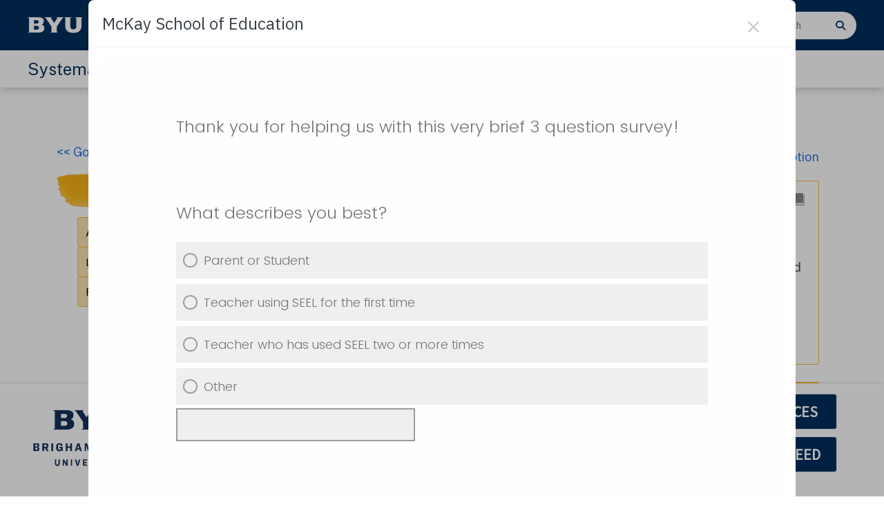

--- FILE ---
content_type: text/html; charset=UTF-8
request_url: https://education.byu.edu/seel/lesson-plans/preschool/rhyming-and-blending/ob/gobs-and-globs-on-bob
body_size: 16668
content:
<!DOCTYPE html>
<html lang="en" dir="ltr" prefix="og: https://ogp.me/ns#">
  <head>
    <meta charset="utf-8" />
<link rel="canonical" href="https://education.byu.edu/seel/lesson-plans/preschool/rhyming-and-blending/ob/gobs-and-globs-on-bob" />
<meta name="Generator" content="Drupal 11 (https://www.drupal.org)" />
<meta name="MobileOptimized" content="width" />
<meta name="HandheldFriendly" content="true" />
<meta name="viewport" content="width=device-width, initial-scale=1.0" />
<link rel="preconnect" href="https://fonts.googleapis.com" />
<link rel="preconnect" href="https://fonts.gstatic.com" crossorigin="crossorigin" />
<link rel="stylesheet" href="https://fonts.googleapis.com/css2?family=IBM+Plex+Sans:ital,wght@0,100..700;1,100..700&amp;display=swap" media="all" />
<link rel="stylesheet" href="https://cdn.byu.edu/theme-fonts/1.x.x/public-sans/fonts.css" media="all" />
<link rel="icon" href="/sites/default/files/favicon.png" type="image/png" />

    <title>SEEL Library | BYU McKay School of Education</title>
    <link rel="stylesheet" media="all" href="/core/assets/vendor/jquery.ui/themes/base/core.css?t9nd7f" />
<link rel="stylesheet" media="all" href="/core/assets/vendor/jquery.ui/themes/base/controlgroup.css?t9nd7f" />
<link rel="stylesheet" media="all" href="/core/assets/vendor/jquery.ui/themes/base/checkboxradio.css?t9nd7f" />
<link rel="stylesheet" media="all" href="/core/assets/vendor/jquery.ui/themes/base/resizable.css?t9nd7f" />
<link rel="stylesheet" media="all" href="/core/assets/vendor/jquery.ui/themes/base/button.css?t9nd7f" />
<link rel="stylesheet" media="all" href="/core/assets/vendor/jquery.ui/themes/base/dialog.css?t9nd7f" />
<link rel="stylesheet" media="all" href="/core/misc/components/progress.module.css?t9nd7f" />
<link rel="stylesheet" media="all" href="/core/misc/components/ajax-progress.module.css?t9nd7f" />
<link rel="stylesheet" media="all" href="/core/modules/system/css/components/align.module.css?t9nd7f" />
<link rel="stylesheet" media="all" href="/core/modules/system/css/components/container-inline.module.css?t9nd7f" />
<link rel="stylesheet" media="all" href="/core/modules/system/css/components/clearfix.module.css?t9nd7f" />
<link rel="stylesheet" media="all" href="/core/modules/system/css/components/hidden.module.css?t9nd7f" />
<link rel="stylesheet" media="all" href="/core/modules/system/css/components/js.module.css?t9nd7f" />
<link rel="stylesheet" media="all" href="/modules/contrib/blazy/css/blazy.css?t9nd7f" />
<link rel="stylesheet" media="all" href="/core/modules/ckeditor5/css/ckeditor5.dialog.fix.css?t9nd7f" />
<link rel="stylesheet" media="all" href="/core/modules/views/css/views.module.css?t9nd7f" />
<link rel="stylesheet" media="all" href="/modules/contrib/webform/css/webform.composite.css?t9nd7f" />
<link rel="stylesheet" media="all" href="/modules/contrib/webform/css/webform.element.details.toggle.css?t9nd7f" />
<link rel="stylesheet" media="all" href="/modules/contrib/webform/css/webform.element.message.css?t9nd7f" />
<link rel="stylesheet" media="all" href="/modules/contrib/webform/css/webform.element.options.css?t9nd7f" />
<link rel="stylesheet" media="all" href="/modules/contrib/webform/css/webform.form.css?t9nd7f" />
<link rel="stylesheet" media="all" href="/core/assets/vendor/jquery.ui/themes/base/theme.css?t9nd7f" />
<link rel="stylesheet" media="all" href="/modules/custom/survey_manager/css/survey_modal.css?t9nd7f" />
<link rel="stylesheet" media="all" href="/modules/contrib/webform/css/webform.ajax.css?t9nd7f" />
<link rel="stylesheet" media="all" href="/themes/custom/canvas/css/pages/views/view-seel.css?t9nd7f" />
<link rel="stylesheet" media="all" href="/themes/custom/canvas/css/styles.min.css?t9nd7f" />
<link rel="stylesheet" media="all" href="https://fonts.googleapis.com/css2?family=Caveat+Brush&amp;display=swap" />
<link rel="stylesheet" media="all" href="https://fonts.googleapis.com/css2?family=Open+Sans&amp;display=swap" />
<link rel="stylesheet" media="all" href="https://fonts.googleapis.com/css2?family=Oswald:wght@200&amp;display=swap" />
<link rel="stylesheet" media="all" href="https://fonts.googleapis.com/css2?family=Playfair+Display:ital,wght@0,400..900;1,400..900&amp;family=Public+Sans:ital,wght@0,100..900;1,100..900&amp;display=swap" />

    <script type="application/json" data-drupal-selector="drupal-settings-json">{"path":{"baseUrl":"\/","pathPrefix":"","currentPath":"seel\/lesson-plans\/preschool\/rhyming-and-blending\/ob\/gobs-and-globs-on-bob","currentPathIsAdmin":false,"isFront":false,"currentLanguage":"en"},"pluralDelimiter":"\u0003","suppressDeprecationErrors":true,"ajaxPageState":{"libraries":"[base64]","theme":"canvas","theme_token":null},"ajaxTrustedUrl":{"form_action_p_pvdeGsVG5zNF_XLGPTvYSKCf43t8qZYSwcfZl2uzM":true,"\/seel\/lesson-plans\/preschool\/rhyming-and-blending\/ob\/gobs-and-globs-on-bob?ajax_form=1":true},"gtag":{"tagId":"G-34X6ZRV5Q9","consentMode":true,"otherIds":[],"events":[],"additionalConfigInfo":[]},"gtm":{"tagId":null,"settings":{"data_layer":"dataLayer","include_classes":false,"allowlist_classes":"","blocklist_classes":"","include_environment":false,"environment_id":"","environment_token":""},"tagIds":["GTM-TZ7Q4P6Z"]},"webform":{"dialog":{"options":{"narrow":{"title":"Narrow","width":600},"normal":{"title":"Normal","width":800},"wide":{"title":"Wide","width":1000}}}},"views":{"ajax_path":"\/views\/ajax","ajaxViews":{"views_dom_id:a0e1a5b0c3285c463308bcbdd7ebfc055d86f8827c69f1e26132c0cc6dd5ab26":{"view_name":"baby_seel","view_display_id":"page_2","view_args":"preschool\/rhyming-and-blending\/ob\/gobs-and-globs-on-bob","view_path":"\/seel\/lesson-plans\/preschool\/rhyming-and-blending\/ob\/gobs-and-globs-on-bob","view_base_path":"seel\/lesson-plans","view_dom_id":"a0e1a5b0c3285c463308bcbdd7ebfc055d86f8827c69f1e26132c0cc6dd5ab26","pager_element":0}}},"survey_manager":{"survey_qualtrics_url":"https:\/\/qfreeaccountssjc1.az1.qualtrics.com\/jfe\/form\/SV_3qizhX0e8ghKGGy","survey_modal_delay":"1","survey_id":"1528045"},"userRoles":["anonymous"],"ajax":{"edit-actions-submit":{"callback":"::submitAjaxForm","event":"click","effect":"fade","speed":500,"progress":{"type":"throbber","message":""},"disable-refocus":true,"url":"\/seel\/lesson-plans\/preschool\/rhyming-and-blending\/ob\/gobs-and-globs-on-bob?ajax_form=1","httpMethod":"POST","dialogType":"ajax","submit":{"_triggering_element_name":"op","_triggering_element_value":"Send me updates!"}}},"user":{"uid":0,"permissionsHash":"42025deed9db0ce5ac27506086ccb5792c0fae71b6ee262763f2ffd5992a10ac"}}</script>
<script src="/core/misc/drupalSettingsLoader.js?v=11.3.2"></script>
<script src="https://script.crazyegg.com/pages/scripts/0032/4864.js" async></script>
<script src="/modules/contrib/google_tag/js/gtag.js?t9nd7f"></script>
<script src="/modules/contrib/google_tag/js/gtm.js?t9nd7f"></script>

	<meta name="google-site-verification" content="6w1qD6xn5BnyVQbD-zHEUzsEkX_4UgZeVPgi8lMZPKs" />
  </head>
  <body data-menu-breakpoint="1010" class="path-seel">
        <a href="#main-content" class="visually-hidden focusable skip-link">
      Skip to main content
    </a>
    <noscript><iframe src="https://www.googletagmanager.com/ns.html?id=GTM-TZ7Q4P6Z"
                  height="0" width="0" style="display:none;visibility:hidden"></iframe></noscript>

      <div class="dialog-off-canvas-main-canvas" data-off-canvas-main-canvas>
    <div id="wrapper" class="clearfix">
	<header id="header" class="full-header header-size-md sticky-header" data-sticky-shrink="false" data-mobile-sticky="true">
		<div id="header-wrap" class="mse-header-bg text-white">
			<div class="container">
				<div class="header-row">
					<div id="logo">
						<a href="https://www.byu.edu/">
							<img src="https://brightspotcdn.byu.edu/e4/0a/b679ee0a41d9b1675fc78cd03239/byu-logo-white-small.svg" class="img-fluid" alt="byu logo"/>
						</a>
						<a
							href="/">
														<div class="text-white">McKay School<span class="d-none d-sm-inline logo-expanded">
									of Education</span>
							</div>
						</a>
					</div>
					<div class="header-misc d-xl-flex d-none">
						<div class="mse-search-container-small">
							<div class="mse-bar-container rounded-pill">
								<form class="h-100 gtag" gtag="search-form" gcategory="menu" role="search" action="/deans/site-search" method="get">
									<div class="input-group">
										<label for="q" class="visually-hidden">Search input</label>
										<input role="search" class="ps-2" type="text" name="q" placeholder="Search" id="q" aria-label="Search input"/>
										<button class="mse-search-icon hover-track" aria-label="Search button" type="submit" gtag="search-icon" gcategory="menu" style="background: none; border: none;">
											<i class="fa fa-search" aria-hidden="true"></i>
											<span class="visually-hidden">Search button</span>
										</button>
									</div>
								</form>
							</div>
						</div>
					</div>
					<div id="top-search" class="header-misc-icon primary-menu-trigger">
						<a type="button" id="top-search-trigger">
							<i class="fa-solid fa-magnifying-glass"></i>
							<i class="icon-line-cross"></i>
						</a>
					</div>
					<div class="primary-menu-trigger">
						<button class="cnvs-hamburger" type="button" title="Open Mobile Menu" style="min-width:15px;">
							<span class="cnvs-hamburger-inner"></span>
						</button>
					</div>
					<nav class="primary-menu">
						  <div>
    <nav role="navigation" aria-labelledby="block-topmenu-menu" id="block-topmenu" class="settings-tray-editable" data-drupal-settingstray="editable">
            
  <h2 class="visually-hidden" id="block-topmenu-menu">Top Menu</h2>
  

        
                            <ul class="menu-container" id="desktop-top-menu">
                                                                    <li class="mse-menu-item sub-menu"  aria-expanded="false" aria-haspopup="true" >
                <a href="/deans/degrees_programs_offered.html" class="menu-link" >
                    <div class="d-flex justify-content-between align-items-center">
                        Degrees&nbsp;
                                                    <i class="fa fa-caret-down" aria-hidden="true"></i>
                                            </div>
                </a>
                                                                <ul class="sub-menu-container">
                                                                    <li class="mse-menu-item sub-menu"  aria-expanded="false" aria-haspopup="true" >
                <a href="" class="menu-link" >
                    <div class="d-flex justify-content-between align-items-center">
                        Bachelor's Degrees&nbsp;
                                                    <i class="fa-solid fa-chevron-right"></i>
                                            </div>
                </a>
                                                                <ul class="sub-menu-container">
                                                                    <li class="mse-menu-item" >
                <a href="/comd/bs" class="menu-link" >
                    <div class="d-flex justify-content-between align-items-center">
                        BS Communication Disorders&nbsp;
                                            </div>
                </a>
                            </li>
                                                            <li class="mse-menu-item" >
                <a href="/ted/early-childhood" class="menu-link" >
                    <div class="d-flex justify-content-between align-items-center">
                        BS Early Childhood Education&nbsp;
                                            </div>
                </a>
                            </li>
                                                            <li class="mse-menu-item" >
                <a href="/ted/eled" class="menu-link" >
                    <div class="d-flex justify-content-between align-items-center">
                        BS Elementary Education&nbsp;
                                            </div>
                </a>
                            </li>
                                                            <li class="mse-menu-item" >
                <a href="/ted/pete" class="menu-link" >
                    <div class="d-flex justify-content-between align-items-center">
                        BS Physical Education Teacher Education&nbsp;
                                            </div>
                </a>
                            </li>
                                                            <li class="mse-menu-item" >
                <a href="/cpse/bs" class="menu-link" >
                    <div class="d-flex justify-content-between align-items-center">
                        BS Special Education&nbsp;
                                            </div>
                </a>
                            </li>
                </ul>
    
                            </li>
                                                            <li class="mse-menu-item sub-menu"  aria-expanded="false" aria-haspopup="true" >
                <a href="" class="menu-link" >
                    <div class="d-flex justify-content-between align-items-center">
                        Master's Degrees&nbsp;
                                                    <i class="fa-solid fa-chevron-right"></i>
                                            </div>
                </a>
                                                                <ul class="sub-menu-container">
                                                                    <li class="mse-menu-item" >
                <a href="/comd/ms" class="menu-link" >
                    <div class="d-flex justify-content-between align-items-center">
                        MS Communication Disorders&nbsp;
                                            </div>
                </a>
                            </li>
                                                            <li class="mse-menu-item" >
                <a href="/cpse/masters" class="menu-link" >
                    <div class="d-flex justify-content-between align-items-center">
                        MS Special Education&nbsp;
                                            </div>
                </a>
                            </li>
                                                            <li class="mse-menu-item" >
                <a href="/edlf/school-leadership-program" class="menu-link" >
                    <div class="d-flex justify-content-between align-items-center">
                        MEd Educational Leadership - School Leadership&nbsp;
                                            </div>
                </a>
                            </li>
                                                            <li class="mse-menu-item" >
                <a href="/ipt/program/masters" class="menu-link" >
                    <div class="d-flex justify-content-between align-items-center">
                        MS Instructional Psychology and Technology&nbsp;
                                            </div>
                </a>
                            </li>
                                                            <li class="mse-menu-item" >
                <a href="/ted/graduate" class="menu-link" >
                    <div class="d-flex justify-content-between align-items-center">
                        MA Teacher Education&nbsp;
                                            </div>
                </a>
                            </li>
                                                            <li class="mse-menu-item" >
                <a href="/cpse/eds" class="menu-link" >
                    <div class="d-flex justify-content-between align-items-center">
                        EdS School Psychology&nbsp;
                                            </div>
                </a>
                            </li>
                </ul>
    
                            </li>
                                                            <li class="mse-menu-item sub-menu"  aria-expanded="false" aria-haspopup="true" >
                <a href="" class="menu-link" >
                    <div class="d-flex justify-content-between align-items-center">
                        Doctorate Degrees&nbsp;
                                                    <i class="fa-solid fa-chevron-right"></i>
                                            </div>
                </a>
                                                                <ul class="sub-menu-container">
                                                                    <li class="mse-menu-item" >
                <a href="/edlf/programs/edd" class="menu-link" >
                    <div class="d-flex justify-content-between align-items-center">
                        EdD Educational Leadership&nbsp;
                                            </div>
                </a>
                            </li>
                                                            <li class="mse-menu-item" >
                <a href="/cpse/phd" class="menu-link" >
                    <div class="d-flex justify-content-between align-items-center">
                        PhD Counseling Psychology&nbsp;
                                            </div>
                </a>
                            </li>
                                                            <li class="mse-menu-item" >
                <a href="/eime" class="menu-link" >
                    <div class="d-flex justify-content-between align-items-center">
                        PhD Educational Inquiry, Measurement and Evaluation&nbsp;
                                            </div>
                </a>
                            </li>
                                                            <li class="mse-menu-item" >
                <a href="/ipt/program/phd" class="menu-link" >
                    <div class="d-flex justify-content-between align-items-center">
                        PhD Instructional Psychology and Technology&nbsp;
                                            </div>
                </a>
                            </li>
                </ul>
    
                            </li>
                </ul>
    
                            </li>
                                                            <li class="mse-menu-item sub-menu"  aria-expanded="false" aria-haspopup="true" >
                <a href="/deans/degrees_programs_offered.html" class="menu-link" >
                    <div class="d-flex justify-content-between align-items-center">
                        Departments&nbsp;
                                                    <i class="fa fa-caret-down" aria-hidden="true"></i>
                                            </div>
                </a>
                                                                <ul class="sub-menu-container">
                                                                    <li class="mse-menu-item" >
                <a href="" class="menu-link" >
                    <div class="d-flex justify-content-between align-items-center">
                        Academic Departments&nbsp;
                                            </div>
                </a>
                            </li>
                                                            <li class="mse-menu-item" >
                <a href="/comd" class="menu-link" >
                    <div class="d-flex justify-content-between align-items-center">
                        Communication Disorders (ComD)&nbsp;
                                            </div>
                </a>
                            </li>
                                                            <li class="mse-menu-item" >
                <a href="/cpse" class="menu-link" >
                    <div class="d-flex justify-content-between align-items-center">
                        Counseling Psychology and Special Education (CPSE)&nbsp;
                                            </div>
                </a>
                            </li>
                                                            <li class="mse-menu-item" >
                <a href="/edlf" class="menu-link" >
                    <div class="d-flex justify-content-between align-items-center">
                        Educational Leadership and Foundations (EDLF)&nbsp;
                                            </div>
                </a>
                            </li>
                                                            <li class="mse-menu-item" >
                <a href="/ipt" class="menu-link" >
                    <div class="d-flex justify-content-between align-items-center">
                        Instructional Psychology and Technology (IP&T)&nbsp;
                                            </div>
                </a>
                            </li>
                                                            <li class="mse-menu-item" >
                <a href="/ted" class="menu-link" >
                    <div class="d-flex justify-content-between align-items-center">
                        Teacher Education (TEd)&nbsp;
                                            </div>
                </a>
                            </li>
                                                            <li class="mse-menu-item" >
                <a href="" class="menu-link" >
                    <div class="d-flex justify-content-between align-items-center">
                        Support Units&nbsp;
                                            </div>
                </a>
                            </li>
                                                            <li class="mse-menu-item" >
                <a href="/advisement" class="menu-link" >
                    <div class="d-flex justify-content-between align-items-center">
                        Academic Advisement&nbsp;
                                            </div>
                </a>
                            </li>
                                                            <li class="mse-menu-item" >
                <a href="/belonging-leadership-team" class="menu-link" >
                    <div class="d-flex justify-content-between align-items-center">
                        Belonging Leadership Team&nbsp;
                                            </div>
                </a>
                            </li>
                                                            <li class="mse-menu-item" >
                <a href="/cites" class="menu-link" >
                    <div class="d-flex justify-content-between align-items-center">
                        Center for the Improvement of Teacher Education Schooling (CITES)&nbsp;
                                            </div>
                </a>
                            </li>
                                                            <li class="mse-menu-item sub-menu"  aria-expanded="false" aria-haspopup="true" >
                <a href="" class="menu-link" >
                    <div class="d-flex justify-content-between align-items-center">
                        Technology Support&nbsp;
                                                    <i class="fa-solid fa-chevron-right"></i>
                                            </div>
                </a>
                                                                <ul class="sub-menu-container">
                                                                    <li class="mse-menu-item" >
                <a href="/technology-support/ecs" class="menu-link" >
                    <div class="d-flex justify-content-between align-items-center">
                        Computing Support&nbsp;
                                            </div>
                </a>
                            </li>
                                                            <li class="mse-menu-item" >
                <a href="/technology-support/creative-team" class="menu-link" >
                    <div class="d-flex justify-content-between align-items-center">
                        Creative Team&nbsp;
                                            </div>
                </a>
                            </li>
                                                            <li class="mse-menu-item" >
                <a href="/technology-support/webteam" class="menu-link" >
                    <div class="d-flex justify-content-between align-items-center">
                        Web Team&nbsp;
                                            </div>
                </a>
                            </li>
                </ul>
    
                            </li>
                </ul>
    
                            </li>
                                                            <li class="mse-menu-item sub-menu"  aria-expanded="false" aria-haspopup="true" >
                <a href="/deans/mission" class="menu-link" >
                    <div class="d-flex justify-content-between align-items-center">
                        Quick Links&nbsp;
                                                    <i class="fa fa-caret-down" aria-hidden="true"></i>
                                            </div>
                </a>
                                                                <ul class="sub-menu-container">
                                                                    <li class="mse-menu-item" >
                <a href="/advisement" class="menu-link" >
                    <div class="d-flex justify-content-between align-items-center">
                        Advisement&nbsp;
                                            </div>
                </a>
                            </li>
                                                            <li class="mse-menu-item" >
                <a href="/edsociety" class="menu-link" >
                    <div class="d-flex justify-content-between align-items-center">
                        Alumni&nbsp;
                                            </div>
                </a>
                            </li>
                                                            <li class="mse-menu-item" >
                <a href="/deans/financialaid" class="menu-link" >
                    <div class="d-flex justify-content-between align-items-center">
                        Financial Aid&nbsp;
                                            </div>
                </a>
                            </li>
                                                            <li class="mse-menu-item" >
                <a href="/deans/mission" class="menu-link" >
                    <div class="d-flex justify-content-between align-items-center">
                        Mission & Vision&nbsp;
                                            </div>
                </a>
                            </li>
                                                            <li class="mse-menu-item" >
                <a href="/news" class="menu-link" >
                    <div class="d-flex justify-content-between align-items-center">
                        News&nbsp;
                                            </div>
                </a>
                            </li>
                                                            <li class="mse-menu-item" >
                <a href="/employee_portal" class="menu-link" >
                    <div class="d-flex justify-content-between align-items-center">
                        Employee Portal&nbsp;
                                            </div>
                </a>
                            </li>
                                                            <li class="mse-menu-item" >
                <a href="/directory" class="menu-link" >
                    <div class="d-flex justify-content-between align-items-center">
                        Directory&nbsp;
                                            </div>
                </a>
                            </li>
                                                            <li class="mse-menu-item" >
                <a href="/calendar/student" class="menu-link" >
                    <div class="d-flex justify-content-between align-items-center">
                        Student Calendar&nbsp;
                                            </div>
                </a>
                            </li>
                </ul>
    
                            </li>
                </ul>
    


                            <ul class="menu-container mobile-primary-menu" id="mobile-top-menu">
                <li class="mse-mobile-menu-item menu-item">
                    <div class="mse-search-container-mobile">
                        <div class="mse-bar-container rounded-pill">
                            <form class="gtag" gtag="search-form" gcategory="menu" role="search" action="/deans/site-search" method="get">
                                <div class="input-group">
                                    <label for="q-mobile" class="visually-hidden">Search input</label>
                                    <input role="search" class="ps-2" type="text" name="q" placeholder="Search" id="q-mobile" aria-label="Search input"/>
                                    <button class="mse-search-icon hover-track" aria-label="Search button" type="submit" gtag="search-icon" gcategory="menu" style="background: none; border: none;">
                                        <i class="fa fa-search" aria-hidden="true"></i>
                                        <span class="visually-hidden">Search button</span>
                                    </button>
                                </div>
                            </form>
                        </div>
                    </div>
                </li>
                                                                                                    <li  class="mse-menu-item sub-menu mse-mobile-menu-item menu-item" aria-expanded="false" aria-haspopup="true">
                <a href="#" class="menu-link" name="href-disable">
                    <div class="d-flex justify-content-between align-items-center">Degrees&nbsp;</div>
                </a>
                                                                <ul class="sub-menu-container">
                                                                                                    <li  class="mse-menu-item sub-menu mse-mobile-menu-item menu-item" aria-expanded="false" aria-haspopup="true">
                <a href="#" class="menu-link" name="href-disable">
                    <div class="d-flex justify-content-between align-items-center">Bachelor's Degrees&nbsp;</div>
                </a>
                                                                <ul class="sub-menu-container">
                                                                                                    <li  class="mse-menu-item mse-mobile-menu-item menu-item" aria-expanded="false" aria-haspopup="true">
                <a href="/comd/bs" class="menu-link" name="href-enable">
                    <div class="d-flex justify-content-between align-items-center">BS Communication Disorders&nbsp;</div>
                </a>
                            </li>
                                                                                            <li  class="mse-menu-item mse-mobile-menu-item menu-item" aria-expanded="false" aria-haspopup="true">
                <a href="/ted/early-childhood" class="menu-link" name="href-enable">
                    <div class="d-flex justify-content-between align-items-center">BS Early Childhood Education&nbsp;</div>
                </a>
                            </li>
                                                                                            <li  class="mse-menu-item mse-mobile-menu-item menu-item" aria-expanded="false" aria-haspopup="true">
                <a href="/ted/eled" class="menu-link" name="href-enable">
                    <div class="d-flex justify-content-between align-items-center">BS Elementary Education&nbsp;</div>
                </a>
                            </li>
                                                                                            <li  class="mse-menu-item mse-mobile-menu-item menu-item" aria-expanded="false" aria-haspopup="true">
                <a href="/ted/pete" class="menu-link" name="href-enable">
                    <div class="d-flex justify-content-between align-items-center">BS Physical Education Teacher Education&nbsp;</div>
                </a>
                            </li>
                                                                                            <li  class="mse-menu-item mse-mobile-menu-item menu-item" aria-expanded="false" aria-haspopup="true">
                <a href="/cpse/bs" class="menu-link" name="href-enable">
                    <div class="d-flex justify-content-between align-items-center">BS Special Education&nbsp;</div>
                </a>
                            </li>
                    
    
        </ul>
    
                            </li>
                                                                                            <li  class="mse-menu-item sub-menu mse-mobile-menu-item menu-item" aria-expanded="false" aria-haspopup="true">
                <a href="#" class="menu-link" name="href-disable">
                    <div class="d-flex justify-content-between align-items-center">Master's Degrees&nbsp;</div>
                </a>
                                                                <ul class="sub-menu-container">
                                                                                                    <li  class="mse-menu-item mse-mobile-menu-item menu-item" aria-expanded="false" aria-haspopup="true">
                <a href="/comd/ms" class="menu-link" name="href-enable">
                    <div class="d-flex justify-content-between align-items-center">MS Communication Disorders&nbsp;</div>
                </a>
                            </li>
                                                                                            <li  class="mse-menu-item mse-mobile-menu-item menu-item" aria-expanded="false" aria-haspopup="true">
                <a href="/cpse/masters" class="menu-link" name="href-enable">
                    <div class="d-flex justify-content-between align-items-center">MS Special Education&nbsp;</div>
                </a>
                            </li>
                                                                                            <li  class="mse-menu-item mse-mobile-menu-item menu-item" aria-expanded="false" aria-haspopup="true">
                <a href="/edlf/school-leadership-program" class="menu-link" name="href-enable">
                    <div class="d-flex justify-content-between align-items-center">MEd Educational Leadership - School Leadership&nbsp;</div>
                </a>
                            </li>
                                                                                            <li  class="mse-menu-item mse-mobile-menu-item menu-item" aria-expanded="false" aria-haspopup="true">
                <a href="/ipt/program/masters" class="menu-link" name="href-enable">
                    <div class="d-flex justify-content-between align-items-center">MS Instructional Psychology and Technology&nbsp;</div>
                </a>
                            </li>
                                                                                            <li  class="mse-menu-item mse-mobile-menu-item menu-item" aria-expanded="false" aria-haspopup="true">
                <a href="/ted/graduate" class="menu-link" name="href-enable">
                    <div class="d-flex justify-content-between align-items-center">MA Teacher Education&nbsp;</div>
                </a>
                            </li>
                                                                                            <li  class="mse-menu-item mse-mobile-menu-item menu-item" aria-expanded="false" aria-haspopup="true">
                <a href="/cpse/eds" class="menu-link" name="href-enable">
                    <div class="d-flex justify-content-between align-items-center">EdS School Psychology&nbsp;</div>
                </a>
                            </li>
                    
    
        </ul>
    
                            </li>
                                                                                            <li  class="mse-menu-item sub-menu mse-mobile-menu-item menu-item" aria-expanded="false" aria-haspopup="true">
                <a href="#" class="menu-link" name="href-disable">
                    <div class="d-flex justify-content-between align-items-center">Doctorate Degrees&nbsp;</div>
                </a>
                                                                <ul class="sub-menu-container">
                                                                                                    <li  class="mse-menu-item mse-mobile-menu-item menu-item" aria-expanded="false" aria-haspopup="true">
                <a href="/edlf/programs/edd" class="menu-link" name="href-enable">
                    <div class="d-flex justify-content-between align-items-center">EdD Educational Leadership&nbsp;</div>
                </a>
                            </li>
                                                                                            <li  class="mse-menu-item mse-mobile-menu-item menu-item" aria-expanded="false" aria-haspopup="true">
                <a href="/cpse/phd" class="menu-link" name="href-enable">
                    <div class="d-flex justify-content-between align-items-center">PhD Counseling Psychology&nbsp;</div>
                </a>
                            </li>
                                                                                            <li  class="mse-menu-item mse-mobile-menu-item menu-item" aria-expanded="false" aria-haspopup="true">
                <a href="/eime" class="menu-link" name="href-enable">
                    <div class="d-flex justify-content-between align-items-center">PhD Educational Inquiry, Measurement and Evaluation&nbsp;</div>
                </a>
                            </li>
                                                                                            <li  class="mse-menu-item mse-mobile-menu-item menu-item" aria-expanded="false" aria-haspopup="true">
                <a href="/ipt/program/phd" class="menu-link" name="href-enable">
                    <div class="d-flex justify-content-between align-items-center">PhD Instructional Psychology and Technology&nbsp;</div>
                </a>
                            </li>
                    
    
        </ul>
    
                            </li>
                    
    
        </ul>
    
                            </li>
                                                                                            <li  class="mse-menu-item sub-menu mse-mobile-menu-item menu-item" aria-expanded="false" aria-haspopup="true">
                <a href="#" class="menu-link" name="href-disable">
                    <div class="d-flex justify-content-between align-items-center">Departments&nbsp;</div>
                </a>
                                                                <ul class="sub-menu-container">
                                                                                                    <li  class="mse-menu-item mse-mobile-menu-item menu-item" aria-expanded="false" aria-haspopup="true">
                <a href="" class="menu-link" name="href-enable">
                    <div class="d-flex justify-content-between align-items-center">Academic Departments&nbsp;</div>
                </a>
                            </li>
                                                                                            <li  class="mse-menu-item mse-mobile-menu-item menu-item" aria-expanded="false" aria-haspopup="true">
                <a href="/comd" class="menu-link" name="href-enable">
                    <div class="d-flex justify-content-between align-items-center">Communication Disorders (ComD)&nbsp;</div>
                </a>
                            </li>
                                                                                            <li  class="mse-menu-item mse-mobile-menu-item menu-item" aria-expanded="false" aria-haspopup="true">
                <a href="/cpse" class="menu-link" name="href-enable">
                    <div class="d-flex justify-content-between align-items-center">Counseling Psychology and Special Education (CPSE)&nbsp;</div>
                </a>
                            </li>
                                                                                            <li  class="mse-menu-item mse-mobile-menu-item menu-item" aria-expanded="false" aria-haspopup="true">
                <a href="/edlf" class="menu-link" name="href-enable">
                    <div class="d-flex justify-content-between align-items-center">Educational Leadership and Foundations (EDLF)&nbsp;</div>
                </a>
                            </li>
                                                                                            <li  class="mse-menu-item mse-mobile-menu-item menu-item" aria-expanded="false" aria-haspopup="true">
                <a href="/ipt" class="menu-link" name="href-enable">
                    <div class="d-flex justify-content-between align-items-center">Instructional Psychology and Technology (IP&T)&nbsp;</div>
                </a>
                            </li>
                                                                                            <li  class="mse-menu-item mse-mobile-menu-item menu-item" aria-expanded="false" aria-haspopup="true">
                <a href="/ted" class="menu-link" name="href-enable">
                    <div class="d-flex justify-content-between align-items-center">Teacher Education (TEd)&nbsp;</div>
                </a>
                            </li>
                                                                                            <li  class="mse-menu-item mse-mobile-menu-item menu-item" aria-expanded="false" aria-haspopup="true">
                <a href="" class="menu-link" name="href-enable">
                    <div class="d-flex justify-content-between align-items-center">Support Units&nbsp;</div>
                </a>
                            </li>
                                                                                            <li  class="mse-menu-item mse-mobile-menu-item menu-item" aria-expanded="false" aria-haspopup="true">
                <a href="/advisement" class="menu-link" name="href-enable">
                    <div class="d-flex justify-content-between align-items-center">Academic Advisement&nbsp;</div>
                </a>
                            </li>
                                                                                            <li  class="mse-menu-item mse-mobile-menu-item menu-item" aria-expanded="false" aria-haspopup="true">
                <a href="/belonging-leadership-team" class="menu-link" name="href-enable">
                    <div class="d-flex justify-content-between align-items-center">Belonging Leadership Team&nbsp;</div>
                </a>
                            </li>
                                                                                            <li  class="mse-menu-item mse-mobile-menu-item menu-item" aria-expanded="false" aria-haspopup="true">
                <a href="/cites" class="menu-link" name="href-enable">
                    <div class="d-flex justify-content-between align-items-center">Center for the Improvement of Teacher Education Schooling (CITES)&nbsp;</div>
                </a>
                            </li>
                                                                                            <li  class="mse-menu-item sub-menu mse-mobile-menu-item menu-item" aria-expanded="false" aria-haspopup="true">
                <a href="#" class="menu-link" name="href-disable">
                    <div class="d-flex justify-content-between align-items-center">Technology Support&nbsp;</div>
                </a>
                                                                <ul class="sub-menu-container">
                                                                                                    <li  class="mse-menu-item mse-mobile-menu-item menu-item" aria-expanded="false" aria-haspopup="true">
                <a href="/technology-support/ecs" class="menu-link" name="href-enable">
                    <div class="d-flex justify-content-between align-items-center">Computing Support&nbsp;</div>
                </a>
                            </li>
                                                                                            <li  class="mse-menu-item mse-mobile-menu-item menu-item" aria-expanded="false" aria-haspopup="true">
                <a href="/technology-support/creative-team" class="menu-link" name="href-enable">
                    <div class="d-flex justify-content-between align-items-center">Creative Team&nbsp;</div>
                </a>
                            </li>
                                                                                            <li  class="mse-menu-item mse-mobile-menu-item menu-item" aria-expanded="false" aria-haspopup="true">
                <a href="/technology-support/webteam" class="menu-link" name="href-enable">
                    <div class="d-flex justify-content-between align-items-center">Web Team&nbsp;</div>
                </a>
                            </li>
                    
    
        </ul>
    
                            </li>
                    
    
        </ul>
    
                            </li>
                                                                                            <li  class="mse-menu-item sub-menu mse-mobile-menu-item menu-item" aria-expanded="false" aria-haspopup="true">
                <a href="#" class="menu-link" name="href-disable">
                    <div class="d-flex justify-content-between align-items-center">Quick Links&nbsp;</div>
                </a>
                                                                <ul class="sub-menu-container">
                                                                                                    <li  class="mse-menu-item mse-mobile-menu-item menu-item" aria-expanded="false" aria-haspopup="true">
                <a href="/advisement" class="menu-link" name="href-enable">
                    <div class="d-flex justify-content-between align-items-center">Advisement&nbsp;</div>
                </a>
                            </li>
                                                                                            <li  class="mse-menu-item mse-mobile-menu-item menu-item" aria-expanded="false" aria-haspopup="true">
                <a href="/edsociety" class="menu-link" name="href-enable">
                    <div class="d-flex justify-content-between align-items-center">Alumni&nbsp;</div>
                </a>
                            </li>
                                                                                            <li  class="mse-menu-item mse-mobile-menu-item menu-item" aria-expanded="false" aria-haspopup="true">
                <a href="/deans/financialaid" class="menu-link" name="href-enable">
                    <div class="d-flex justify-content-between align-items-center">Financial Aid&nbsp;</div>
                </a>
                            </li>
                                                                                            <li  class="mse-menu-item mse-mobile-menu-item menu-item" aria-expanded="false" aria-haspopup="true">
                <a href="/deans/mission" class="menu-link" name="href-enable">
                    <div class="d-flex justify-content-between align-items-center">Mission & Vision&nbsp;</div>
                </a>
                            </li>
                                                                                            <li  class="mse-menu-item mse-mobile-menu-item menu-item" aria-expanded="false" aria-haspopup="true">
                <a href="/news" class="menu-link" name="href-enable">
                    <div class="d-flex justify-content-between align-items-center">News&nbsp;</div>
                </a>
                            </li>
                                                                                            <li  class="mse-menu-item mse-mobile-menu-item menu-item" aria-expanded="false" aria-haspopup="true">
                <a href="/employee_portal" class="menu-link" name="href-enable">
                    <div class="d-flex justify-content-between align-items-center">Employee Portal&nbsp;</div>
                </a>
                            </li>
                                                                                            <li  class="mse-menu-item mse-mobile-menu-item menu-item" aria-expanded="false" aria-haspopup="true">
                <a href="/directory" class="menu-link" name="href-enable">
                    <div class="d-flex justify-content-between align-items-center">Directory&nbsp;</div>
                </a>
                            </li>
                                                                                            <li  class="mse-menu-item mse-mobile-menu-item menu-item" aria-expanded="false" aria-haspopup="true">
                <a href="/calendar/student" class="menu-link" name="href-enable">
                    <div class="d-flex justify-content-between align-items-center">Student Calendar&nbsp;</div>
                </a>
                            </li>
                    
    
        </ul>
    
                            </li>
                    
    
        </ul>
    


  </nav>

  </div>

					</nav>
				</div>
			</div>
		</div>
	</header>
	<div id="page-menu" data-mobile-sticky="true" data-sticky-shrink="false" class="d-block sticky-page-menu">
		<div id="page-menu-wrap" class="mse-bg-white">
			<div class="container">
				<div class="page-menu-row">
					<div class="page-menu-title">
													<a href="/seel" id="content-type-title">
								Systematic and Engaging Early Literacy (SEEL)
							</a>
											</div>
					<nav class="secondary-menu d-none d-lg-block">
						
					</nav>
					<div id="page-menu-trigger">
						<i class="icon-reorder"></i>
					</div>
				</div>
			</div>
		</div>
		<div class="page-menu-wrap-clone" style="height: 54px;"></div>
	</div>

	<div class="hidden" id="drupal-logged-in-username"></div>

	<main id="main-content">
		
		
		
					<section class="mse-content">
				<div class="content-wrap p-0">
					<div>
						  <div>
    <div id="block-onetrustcookiemanager" class="settings-tray-editable" data-drupal-settingstray="editable">
  
    
      
            <div><script async type="text/javascript" src="https://consent.trustarc.com/v2/notice/3p3tmg?pcookie"></script>
<script type="text/javascript" src="https://consent.trustarc.com/v2/autoblockasset/core.min.js?cmId=3p3tmg"></script>
<script type="text/javascript" src="https://consent.trustarc.com/v2/autoblock?cmId=3p3tmg"></script>

<div id="consent-banner"></div>
<!-- Update the consent for analytics --!>
<script>
var __dispatched__ = {}; //Map of previously dispatched preference levels
/* First step is to register with the CM API to receive callbacks when a preference
update occurs. You must wait for the CM API (PrivacyManagerAPI object) to exist on
the page before registering.
*/
var __i__ = self.postMessage && setInterval(function(){
if(self.PrivacyManagerAPI && __i__){
var apiObject = { PrivacyManagerAPI:
{ action:"getConsentDecision",
timestamp: new Date().getTime(),
self: self.location.host }};
self.top.postMessage(JSON.stringify(apiObject),"*");
__i__ = clearInterval(__i__);
}},50);
/*
Callbacks will occur in the form of a PostMessage event.
This code listens for the appropriately formatted PostMessage event,
gets the new consent decision, and then pushes the events into the GTM framework.
Once the event is submitted, that consent decision is marked in the 'dispatched' map
so it does not occur more than once.
*/
self.addEventListener("message", function(e, d){
try{
if(e.data && (d= JSON.parse(e.data)) &&
(d = d.PrivacyManagerAPI) && d.capabilities && d.action=="getConsentDecision"){
var newDecision =
self.PrivacyManagerAPI.callApi("getGDPRConsentDecision",self.location.host).consentDecision;
newDecision && newDecision.forEach(function(label){
if(!__dispatched__[label]){
self.dataLayer && self.dataLayer.push({"event":"GDPR Pref Allows "+label});
__dispatched__[label] = 1;
}
});
}
}catch(xx){/** not a cm api message **/}
});
</script>
<style>.trustarc-banner-close{display:none;}</style></div>
      
  </div>

  </div>

					</div>
				</div>
			</section>
		
					<section class="mse-content">
														<div class="node-page-title-svg">
						<svg xmlns="http://www.w3.org/2000/svg" width="1440" height="173" viewbox="0 0 1440 173" fill="none">
							<mask id="mask0_2233_550" style="mask-type:alpha" maskunits="userSpaceOnUse" x="-3" y="0" width="1446" height="173">
								<path fill-rule="evenodd" clip-rule="evenodd" d="M1443 153.106C1215.46 166.017 972.434 173 720 173C467.566 173 224.54 166.017 -3 153.106V0H1443V153.106Z" fill="#DBC9C9"/>
							</mask>
							<g mask="url(#mask0_2233_550)">
								<path d="M2354.28 845.299C2509.47 983.964 2707 1260.02 2766.1 1403.22H-492.999C-492.984 551.682 -493.006 -972.628 -492.999 -1124C-346.911 -1109.58 -238.3 -1054.32 -181.601 -1008.19C-149.001 -981.661 -45.848 -926.501 65.8832 -887.569C394.106 -773.199 490.026 -738.656 573.352 -684.297C652.168 -632.88 753.559 -545.418 806.9 -495.44C891.797 -433.449 1084.29 -297.424 1234.11 -233.059C1428.74 -149.445 1396.21 -150.425 1480.63 -74.9575C1575.78 10.1002 1749.76 222.023 1854.98 390.219C1923.22 499.304 2155.81 667.974 2354.28 845.299Z" fill="#FFFDFC"/>
								<path d="M974.118 -252.09C942.625 -275.598 870.276 -367.372 840 -405V1800.05C1400.55 1806.05 2521.12 1814.45 2519 1800.05C2516.34 1782.06 2478.96 1600.47 2434.81 1503.68C2396.03 1418.68 2349.56 1380.45 2298.03 1323.33C2246.51 1266.22 2189.94 1183.02 2173.21 1154.23C2156.48 1125.45 2143.47 1091.27 2099.38 999.524C2055.29 907.778 1930.47 734.63 1900.99 702.699C1871.51 670.767 1878.68 681.111 1835.93 623.545C1793.17 565.979 1793.7 534.498 1694.37 348.307C1595.04 162.117 1503.15 118.492 1471.55 97.8044C1439.95 77.1166 1331.06 19.5504 1305.83 -6.98401C1280.6 -33.5184 1218.19 -109.973 1177.82 -133.36C1137.45 -156.746 1039.19 -203.518 974.118 -252.09Z" fill="#FAF8F7"/>
								<path d="M493.203 -379.192C426.887 -408.441 205.654 -456.63 132 -497V627H1785C1769.51 620.906 1729.18 596.329 1691.78 546.769C1645.03 484.818 1645.03 479.232 1593.93 433.023C1542.84 386.814 1451.79 349.491 1414.28 324.102C1376.78 298.712 1315.9 202.739 1264.53 154.752C1213.16 106.766 1168.86 92.5479 1127.55 44.8152C1082.8 -6.89447 1004.98 -87.2876 942.736 -131.897C880.497 -176.506 725.036 -234.979 693.509 -254.783C661.982 -274.587 576.098 -342.631 493.203 -379.192Z" fill="#F5F3F2"/>
								<path d="M905.043 710.1C976.54 759.98 1062.98 912.67 1096 982H-896V-587C-872.808 -571.873 -816.139 -538.595 -774.998 -526.494C-717.144 -509.477 -641.124 -442.708 -636.223 -438.76C-593.494 -404.347 -554.546 -377.497 -498.961 -358.967C-443.376 -340.437 -420.659 -336.465 -379.094 -319.26C-266.528 -272.669 -209.059 -246.059 -129.148 -196.735C-78.1003 -159.675 -7.01123 -87.4461 43.2803 -52.6551C93.5719 -17.8641 220.001 44.9292 283.394 81.9711C350.701 121.3 407.421 174.621 444.857 239.287C485.446 309.401 487.207 339.122 554.515 416.268C621.822 493.413 646.779 527.069 709.927 574.718C773.075 622.367 811.266 644.678 905.043 710.1Z" fill="#F0EEED"/>
								<path d="M880.731 1206.53C916.705 1251.03 945.761 1325.14 956 1361H-372V-260C-353.552 -242.071 -313.888 -204.741 -302.819 -198.856C-288.983 -191.501 -212.58 -146.314 -176.079 -97.7161C-137.061 -45.7669 -130.143 -37.7643 -105.514 -12.6665C-51.83 42.0411 -5.61703 66.4067 78.7839 102.265C163.185 138.124 216.039 212.14 239.837 261.791C255.095 293.622 329.773 424.994 365.747 454.417C401.721 483.839 507.707 556.476 554.473 630.033C592.27 689.482 668.897 835.813 682.043 866.333C703.627 916.443 829.814 1143.55 880.731 1206.53Z" fill="#EBE9E8"/>
								<path d="M972.718 1007.64C1073.63 1041.77 1365.01 1306.38 1507.09 1445.42H-628V35C-605.094 75.3663 -494.407 169.266 -313.719 220.012C-87.8599 283.445 27.4725 305.551 142.805 378.594C211.851 422.324 415.278 638.092 493.127 693.836C570.977 749.58 601.251 763.997 677.659 823.105C754.067 882.213 867.582 972.076 972.718 1007.64Z" fill="#E6E4E3"/>
							</g>
						</svg>
						<h1 class="node-page-title-header-one mse-new-heading-1 header-line text-center">gobs and globs on bob</h1>
					</div>
								
				<div class="content-wrap">
													<div class="container clearfix">
									<div class="row">
									
																													<div class="sidebar col-lg-3">
											  <div>
    <div id="block-navigationforseellibrary" class="settings-tray-editable" data-drupal-settingstray="editable">
  
    
      
            <div><div><a href="/seel"><< Go Back</a></div>
<div id="seel-lesson-menu">
    <section id="pick-lesson-menu">
        <div class="seel-root-term" data-termID="192">
        <div class="img-wrapper">
            <img src="/sites/default/files/media/seel/images/2023/preschool-new.png"  alt="Preschool" />
            <!--<img src="/sites/default/files/preschool.png" alt="Preschool" />-->
        </div>
        </div>
        <div class="seel-root-term" data-termID="193">
        <div class="img-wrapper">
            <img src="/sites/default/files/media/seel/images/2023/kindergarten-new.png" alt="Kindergarten" />
            <!--<img src="/sites/default/files/Kindergarten.png" alt="Kindergarten" />-->
        </div>
        </div>
        <div class="seel-root-term" data-termID="194">
        <div class="img-wrapper">
            <img src="/sites/default/files/media/seel/images/2023/1st-grade-new.png" alt="1st Grade" />
            <!-- <img src="/sites/default/files/1st-Grade.png" alt="1st Grade" /> -->
        </div>
        </div>
    </section>
</div></div>
      
  </div>

  </div>

										</div>

										<div
											class="postcontent col-lg-9">
											
											  <div>
    <div data-drupal-messages-fallback class="hidden"></div><div id="block-seelsubscriptionbuttonnew" class="settings-tray-editable" data-drupal-settingstray="editable">
  
    
      
            <div><div id="subscription_modal" class="modal fade" tabindex="-1" role="dialog">
    <div class="modal-dialog modal-dialog-centered" role="document">
        <div class="modal-content">
            <div class="modal-header">
                <h2 class="modal-title">Looking for New Lesson Plans?</h2>
            </div>
            <div id="subscription_modal_body" class="modal-body">
                <p>Subscribe to our emails, and we’ll update you when new lessons are added!</p>
            </div>
        </div>
    </div>
</div>



<script>
    window.addEventListener("load", function (event) {
        setTimeout(function() {
            let webform = document.getElementsByClassName("webform_webform_webform").item(0);
            let modalBody = document.getElementById("subscription_modal_body")
            modalBody.innerHTML += webform.innerHTML;
            webform.parentElement.removeChild(webform);

            
            let subscription_button = document.getElementById("subscription_button");
            subscription_button.onclick = function (ev) {
console.log('Clicked success');
                let url = window.location.href;
                let webformURLInput = document.getElementById("edit-url");
                webformURLInput.value = url;
(function(i,s,o,g,r,a,m){i['GoogleAnalyticsObject']=r;i[r]=i[r]||function(){
(i[r].q=i[r].q||[]).push(arguments)},i[r].l=1*new Date();a=s.createElement(o),
m=s.getElementsByTagName(o)[0];a.async=1;a.src=g;m.parentNode.insertBefore(a,m)
})(window,document,'script','https://www.google-analytics.com/analytics.js','ga');
                
                ga('create', 'UA-1495110-1', 'auto');
                ga('send', 'event', 'Button clicked', 'CTA-SEEL');
            }
        }, 500);
    }, false);
</script></div>
      
  </div>
<div id="block-seel-lesson-plan-subscription-webform" class="webform_webform_webform hidden settings-tray-editable" data-drupal-settingstray="editable">
  
    
      <div id="webform-submission-seel-lesson-plan-subscription-form-ajax-content" tabindex="-1"><div id="webform-submission-seel-lesson-plan-subscription-form-ajax" class="webform-ajax-form-wrapper" data-effect="fade" data-progress-type="throbber"><form class="webform-submission-form webform-submission-add-form webform-submission-seel-lesson-plan-subscription-form webform-submission-seel-lesson-plan-subscription-add-form js-webform-details-toggle webform-details-toggle" data-drupal-selector="webform-submission-seel-lesson-plan-subscription-add-form" action="/seel/lesson-plans/preschool/rhyming-and-blending/ob/gobs-and-globs-on-bob" method="post" id="webform-submission-seel-lesson-plan-subscription-add-form" accept-charset="UTF-8">
  
  <fieldset style="display:none" data-drupal-selector="edit-grade-level" id="edit-grade-level--wrapper" class="checkboxes--wrapper fieldgroup form-composite webform-composite-visible-title js-webform-type-checkboxes webform-type-checkboxes js-form-item form-item js-form-wrapper form-wrapper">
      <legend>
    <span class="fieldset-legend">Grade Level</span>
  </legend>
  <div class="fieldset-wrapper">
                <div id="edit-grade-level" class="js-webform-checkboxes webform-options-display-two-columns form-checkboxes"><div class="js-webform-type-checkbox webform-type-checkbox js-form-item form-item form-type-checkbox js-form-type-checkbox form-item-grade-level-pre-kindergarten js-form-item-grade-level-pre-kindergarten">
        <input style="display:none" data-drupal-selector="edit-grade-level-pre-kindergarten" type="checkbox" id="edit-grade-level-pre-kindergarten" name="grade_level[Pre-Kindergarten]" value="Pre-Kindergarten" class="form-checkbox" />

        <label for="edit-grade-level-pre-kindergarten" class="option">Pre-Kindergarten</label>
      </div>
<div class="js-webform-type-checkbox webform-type-checkbox js-form-item form-item form-type-checkbox js-form-type-checkbox form-item-grade-level-kindergarten js-form-item-grade-level-kindergarten">
        <input style="display:none" data-drupal-selector="edit-grade-level-kindergarten" type="checkbox" id="edit-grade-level-kindergarten" name="grade_level[Kindergarten]" value="Kindergarten" class="form-checkbox" />

        <label for="edit-grade-level-kindergarten" class="option">Kindergarten</label>
      </div>
<div class="js-webform-type-checkbox webform-type-checkbox js-form-item form-item form-type-checkbox js-form-type-checkbox form-item-grade-level-1st-grade js-form-item-grade-level-1st-grade">
        <input style="display:none" data-drupal-selector="edit-grade-level-1st-grade" type="checkbox" id="edit-grade-level-1st-grade" name="grade_level[1st Grade]" value="1st Grade" class="form-checkbox" />

        <label for="edit-grade-level-1st-grade" class="option">1st Grade</label>
      </div>
<div class="js-webform-type-checkbox webform-type-checkbox js-form-item form-item form-type-checkbox js-form-type-checkbox form-item-grade-level-spanish js-form-item-grade-level-spanish">
        <input style="display:none" data-drupal-selector="edit-grade-level-spanish" type="checkbox" id="edit-grade-level-spanish" name="grade_level[Spanish]" value="Spanish" class="form-checkbox" />

        <label for="edit-grade-level-spanish" class="option">Spanish</label>
      </div>
</div>

          </div>
</fieldset>
<fieldset style="display:none" data-drupal-selector="edit-lessontypes" id="edit-lessontypes--wrapper" class="checkboxes--wrapper fieldgroup form-composite webform-composite-visible-title js-webform-type-checkboxes webform-type-checkboxes js-form-item form-item js-form-wrapper form-wrapper">
      <legend>
    <span class="fieldset-legend">Lesson Types</span>
  </legend>
  <div class="fieldset-wrapper">
                <div id="edit-lessontypes" class="js-webform-checkboxes webform-options-display-two-columns form-checkboxes"><div class="js-webform-type-checkbox webform-type-checkbox js-form-item form-item form-type-checkbox js-form-type-checkbox form-item-lessontypes-alliteration js-form-item-lessontypes-alliteration">
        <input style="display:none" data-drupal-selector="edit-lessontypes-alliteration" type="checkbox" id="edit-lessontypes-alliteration" name="lessontypes[Alliteration]" value="Alliteration" class="form-checkbox" />

        <label for="edit-lessontypes-alliteration" class="option">Alliteration</label>
      </div>
<div class="js-webform-type-checkbox webform-type-checkbox js-form-item form-item form-type-checkbox js-form-type-checkbox form-item-lessontypes-associate-letters-and-sounds js-form-item-lessontypes-associate-letters-and-sounds">
        <input style="display:none" data-drupal-selector="edit-lessontypes-associate-letters-and-sounds" type="checkbox" id="edit-lessontypes-associate-letters-and-sounds" name="lessontypes[Associate Letters and Sounds]" value="Associate Letters and Sounds" class="form-checkbox" />

        <label for="edit-lessontypes-associate-letters-and-sounds" class="option">Associate Letters and Sounds</label>
      </div>
<div class="js-webform-type-checkbox webform-type-checkbox js-form-item form-item form-type-checkbox js-form-type-checkbox form-item-lessontypes-blend-segment-and-spell js-form-item-lessontypes-blend-segment-and-spell">
        <input style="display:none" data-drupal-selector="edit-lessontypes-blend-segment-and-spell" type="checkbox" id="edit-lessontypes-blend-segment-and-spell" name="lessontypes[Blend, Segment and Spell]" value="Blend, Segment and Spell" class="form-checkbox" />

        <label for="edit-lessontypes-blend-segment-and-spell" class="option">Blend, Segment and Spell</label>
      </div>
<div class="js-webform-type-checkbox webform-type-checkbox js-form-item form-item form-type-checkbox js-form-type-checkbox form-item-lessontypes-consonants-and-digraphs js-form-item-lessontypes-consonants-and-digraphs">
        <input style="display:none" data-drupal-selector="edit-lessontypes-consonants-and-digraphs" type="checkbox" id="edit-lessontypes-consonants-and-digraphs" name="lessontypes[Consonants and Digraphs]" value="Consonants and Digraphs" class="form-checkbox" />

        <label for="edit-lessontypes-consonants-and-digraphs" class="option">Consonants and Digraphs</label>
      </div>
<div class="js-webform-type-checkbox webform-type-checkbox js-form-item form-item form-type-checkbox js-form-type-checkbox form-item-lessontypes-decoding js-form-item-lessontypes-decoding">
        <input style="display:none" data-drupal-selector="edit-lessontypes-decoding" type="checkbox" id="edit-lessontypes-decoding" name="lessontypes[Decoding]" value="Decoding" class="form-checkbox" />

        <label for="edit-lessontypes-decoding" class="option">Decoding</label>
      </div>
<div class="js-webform-type-checkbox webform-type-checkbox js-form-item form-item form-type-checkbox js-form-type-checkbox form-item-lessontypes-double-letters js-form-item-lessontypes-double-letters">
        <input style="display:none" data-drupal-selector="edit-lessontypes-double-letters" type="checkbox" id="edit-lessontypes-double-letters" name="lessontypes[Double Letters]" value="Double Letters" class="form-checkbox" />

        <label for="edit-lessontypes-double-letters" class="option">Double Letters</label>
      </div>
<div class="js-webform-type-checkbox webform-type-checkbox js-form-item form-item form-type-checkbox js-form-type-checkbox form-item-lessontypes-letter-naming js-form-item-lessontypes-letter-naming">
        <input style="display:none" data-drupal-selector="edit-lessontypes-letter-naming" type="checkbox" id="edit-lessontypes-letter-naming" name="lessontypes[Letter Naming]" value="Letter Naming" class="form-checkbox" />

        <label for="edit-lessontypes-letter-naming" class="option">Letter Naming</label>
      </div>
<div class="js-webform-type-checkbox webform-type-checkbox js-form-item form-item form-type-checkbox js-form-type-checkbox form-item-lessontypes-rhyming js-form-item-lessontypes-rhyming">
        <input style="display:none" data-drupal-selector="edit-lessontypes-rhyming" type="checkbox" id="edit-lessontypes-rhyming" name="lessontypes[Rhyming]" value="Rhyming" class="form-checkbox" />

        <label for="edit-lessontypes-rhyming" class="option">Rhyming</label>
      </div>
<div class="js-webform-type-checkbox webform-type-checkbox js-form-item form-item form-type-checkbox js-form-type-checkbox form-item-lessontypes-vowel-patterns js-form-item-lessontypes-vowel-patterns">
        <input style="display:none" data-drupal-selector="edit-lessontypes-vowel-patterns" type="checkbox" id="edit-lessontypes-vowel-patterns" name="lessontypes[Vowel Patterns]" value="Vowel Patterns" class="form-checkbox" />

        <label for="edit-lessontypes-vowel-patterns" class="option">Vowel Patterns</label>
      </div>
</div>

          </div>
</fieldset>
<div class="js-webform-type-email webform-type-email js-form-item form-item form-type-email js-form-type-email form-item-email js-form-item-email">
      <label for="edit-email" class="js-form-required form-required">Email</label>
        <input data-webform-required-error="You must enter an email." data-drupal-selector="edit-email" type="email" id="edit-email" name="email" value="" size="60" maxlength="254" placeholder="example@byu.edu" class="form-email required" required="required" />

        </div>
<div class="js-webform-type-url webform-type-url js-form-item form-item form-type-url js-form-type-url form-item-url js-form-item-url form-no-label">
      <label for="edit-url" class="visually-hidden">url</label>
        <input style="display:none" data-drupal-selector="edit-url" type="url" id="edit-url" name="url" value="" size="60" maxlength="255" class="form-url" />

        </div>
<div class="js-webform-type-textfield webform-type-textfield js-form-item form-item form-type-textfield js-form-type-textfield form-item-first-name js-form-item-first-name form-no-label">
      <label for="edit-first-name" class="visually-hidden">First Name (optional)</label>
        <input style="display:none" data-drupal-selector="edit-first-name" type="text" id="edit-first-name" name="first_name" value="" size="60" maxlength="255" class="form-text" />

        </div>
<div class="js-webform-type-textfield webform-type-textfield js-form-item form-item form-type-textfield js-form-type-textfield form-item-last-name js-form-item-last-name form-no-label">
      <label for="edit-last-name" class="visually-hidden">Last Name (optional)</label>
        <input style="display:none" data-drupal-selector="edit-last-name" type="text" id="edit-last-name" name="last_name" value="" size="60" maxlength="255" class="form-text" />

        </div>
<div class="js-webform-type-select webform-type-select js-form-item form-item form-type-select js-form-type-select form-item-role js-form-item-role form-no-label">
      <label for="edit-role" class="visually-hidden">Role (optional)</label>
        <select style="display:none" data-drupal-selector="edit-role" id="edit-role" name="role" class="form-select">
            <option value="" selected="selected">- None -</option>
                <option value="administrator">Administrator</option>
                <option value="other">Other</option>
                <option value="parent">Parent</option>
                <option value="student">Student</option>
                <option value="teacher">Teacher</option>
                <option value="university faculty">University Faculty</option>
      </select>

        </div>
<div class="js-webform-type-textfield webform-type-textfield js-form-item form-item form-type-textfield js-form-type-textfield form-item-location js-form-item-location form-no-label">
      <label for="edit-location" class="visually-hidden">Location (optional)</label>
        <input style="display:none" data-drupal-selector="edit-location" type="text" id="edit-location" name="location" value="" size="60" maxlength="255" class="form-text" />

        </div>
<div data-drupal-selector="edit-actions" class="form-actions webform-actions js-form-wrapper form-wrapper" id="edit-actions"><input class="webform-button--submit btn btn-primary mr-xs mb-sm white button button--primary js-form-submit form-submit" data-drupal-selector="edit-actions-submit" data-disable-refocus="true" type="submit" id="edit-actions-submit" name="op" value="Send me updates!" />

</div>
<input autocomplete="off" data-drupal-selector="form-rpvbvx5ji5imgnpwhaaks7dzehumrsq8geira5htkyw" type="hidden" name="form_build_id" value="form-rPvbvx5Ji5IMGnpWhaAKS7dzEHUMRSq8GEirA5hTkyw" />
<input data-drupal-selector="edit-webform-submission-seel-lesson-plan-subscription-add-form" type="hidden" name="form_id" value="webform_submission_seel_lesson_plan_subscription_add_form" />


  
</form>
</div></div>
  </div>
<div id="block-canvas-content">
  
    
      <div class="views-element-container"><div class="js-view-dom-id-a0e1a5b0c3285c463308bcbdd7ebfc055d86f8827c69f1e26132c0cc6dd5ab26">
  
  
  

      <header>
      <style>.node-page-title-header-one, .node-page-title-svg { display: none; }</style>
    </header>
  
  
  

      <div><div class="views-field views-field-nothing-1"><span class="field-content"><div id="admin-buttons"></div>

<div class="seel-lesson-plan container">
<div class="row justify-content-between align-items-center mb-3 gy-3"><div class="col-auto"><h1 id="lesson_plan_title" class="mb-0">Gobs and Globs on Bob</h1></div><div class="col-auto"><a href="#" id="subscription_button" class="d-print-none mse-button-blue" data-bs-toggle="modal" data-bs-target="#subscription_modal"><span>FREE Subscription</span></a></div></div>
    <div class="seel-row objective h-100">
        <div class="row">
                        <div class="col-12 col-sm-6">
                <img src="/sites/default/files/media/seel/images/2023/dog_2.png" alt="Gobs and Globs on Bob">
            </div>
                        <div class="col-12 col-sm-6">
                <div class="small-img-container">
                    <div class="small-img-box download-button" title="Download" data-bs-toggle="modal" data-bs-target="#download-instructions"><a><img alt="Download" src="/sites/default/files/media/seel/images/2023/Download.png"></a></div>
                    <div class="small-img-box print-button" title="Print"><a href="window.print();"><img alt="Print" src="/sites/default/files/media/seel/images/2023/Print.png"></a></div>
                    <div class="small-img-box target-texts-button" title="Additional Resources"><a href="/seel/target-texts/366" target="_blank"><img alt="Target text" src="/sites/default/files/media/seel/images/2023/Book.png"></a></div>
                </div>
                <div class="seel-obj-box">
                    <h2>Objective</h2>
                    <div>
                        <p>Rhyme, blend, and segment words that end in <em>ob</em>.</p>

                    </div>
                                        <p><a href="#standards" class="d-print-none">See Standards</a></p>
                                        <div>
                    </div>
                </div>
            </div>
        </div>
    </div>

    <div class="seel-row subtitle">
        <h2>Lesson Plan</h2>
    </div>

    <div data-readmore-trigger-open="Read more" data-readmore-trigger-close="false" data-readmore="true" data-readmore-size="15rem" data-readmore-speed="1000" data-readmore-trigger=".read-more-trigger" class="seel-row lesson-plan content read-more-wrap">
        <div class="target-material-box">
            <div class="top-bot-padding seel-padding">
                <p><b>Target Words:</b></p>
                <ul>
<li>Bob</li>
<li>gob</li>
<li>job</li>
<li>slob</li>
<li>glob</li>
</ul>

            </div>
            <div class="top-bot-padding seel-padding">
                <p><b>Materials:</b></p>
                <ul>
<li>Brown paper</li>
<li>Plastic page protector</li>
<li>Picture of a dog*</li>
<li><em>Slob</em> sign*</li>
</ul>
<p><strong>*Items included below.</strong></p>

            </div>
        </div>
        <p><strong><u>State and Model the Objective</u></strong><br>Tell the children that they will read about a dog named Bob and will play with words that rhyme with <em>Bob</em>, such as <em>job, gob, slob,</em> and <em>glob</em>.</p>
<p><strong><u>Literacy Activities</u></strong><br><strong>Read about Bob the slob</strong></p>
<ul>
<li>Read the following story about Bob the slob and do the corresponding actions.</li>
</ul>
<table>
<tbody>
<tr>
<td><strong>Say:</strong></td>
<td><strong>Do:</strong></td>
</tr>
<tr>
<td>I have a dog named Bob.</td>
<td>Show the picture of a dog (see below).</td>
</tr>
<tr>
<td>Bob is a slob.</td>
<td>Choose a child to put the <em>Slob</em> sign (see below) on the dog.</td>
</tr>
<tr>
<td>Bob played in globs of mud.</td>
<td>Put the dog picture in a plastic page protector (or laminate it), and have the children scribble on Bob with dry erase markers.</td>
</tr>
<tr>
<td>Bob played in gobs of mud.</td>
<td>Have the children place gobs of mud (crumpled balls of brown paper) around the dog.</td>
</tr>
<tr>
<td>Now, we have to clean up after Bob the slob!</td>
<td>Help the children start cleaning up the mess.</td>
</tr>
<tr>
<td>It is a job to clean up after Bob.</td>
<td>Have the children wipe the marker off Bob.</td>
</tr>
<tr>
<td>What a job!</td>
<td>Throw the paper in the trash and pretend to be exhausted.</td>
</tr>
<tr>
<td>Do you want the job of cleaning up after Bob?</td>
<td>Wait for the children to respond.</td>
</tr>
</tbody>
</table>
<ul>
<li>Have the children chant, “Bob the slob! Clean up Bob! What a job!” and clap every time they hear an <em>-ob </em>word.</li>
</ul>
<p><strong>Produce and recognize </strong><em><strong>-ob</strong></em><strong> rhyming words</strong></p>
<ul>
<li>List <em>-ob</em> rhyming words and point out the <em>-ob</em> endings.</li>
<li>Remind the children of words that rhyme with <em>Bob</em> (e.g., <em>job, gob, glob, slob</em>).</li>
<li>Ask the children to think of words that rhyme with <em>Bob</em>, and provide some suggestions.</li>
<li>Ask the children if two words rhyme.</li>
<li>If the words rhyme (e.g., <em>Bob</em> and <em>slob</em>), nod and say, "<em>Bob </em>and <em>slob</em> rhyme,” but if the words don’t rhyme (e.g., <em>Bob</em> and <em>cat</em>), say, “<em>Bob</em> and <em>cat</em> don’t rhyme!”</li>
</ul>
<p><strong>Blend and segment rhyme words</strong></p>
<ul>
<li>Segment <em>-ob </em>rhyme words into initial consonant + ending (e.g., <em>j</em> + <em>ob</em>) and ask, “What did I say?”</li>
<li>Segment words into phonemes (e.g., <em>j</em> + <em>o</em> + <em>b</em>) and ask, “What word did I say?”</li>
<li>Review <em>-ob</em> words and their sounds (e.g., Look at the word <em>gob</em>. The first sound is <em>/g/</em>, the final sound is <em>/b/</em>, and the vowel sound in the middle is <em>/o/</em>.).</li>
<li>Have the children say each sound with you, and then say the word (e.g., <em>g</em> +<em> o</em> + <em>b</em>, <em>gob</em>).</li>
</ul>

        <div class="read-more-trigger">Read More</div>
    </div>
    
        <div class="seel-row subtitle hidden-print">
        <h2>Printouts</h2>
    </div>
    <div class="seel-row printouts">
        <div class="seel_printout_box">
<a href="/sites/default/files/media/seel/images/2023/bob.png" target="_blank">
 <img class="no-border-radius" alt="dog" src="/sites/default/files/media/seel/images/2023/bob.png" />
</a>
<div>
<a href="/sites/default/files/media/seel/images/2023/bob.png" target="_blank">dog</a>
</div>
</div><div class="seel_printout_box">
<a href="/sites/default/files/media/seel/images/2023/slob%20sign.png" target="_blank">
 <img class="no-border-radius" alt="slob sign" src="/sites/default/files/media/seel/images/2023/slob%20sign.png" />
</a>
<div>
<a href="/sites/default/files/media/seel/images/2023/slob%20sign.png" target="_blank">slob sign</a>
</div>
</div>
    </div>
    
    
        <div class="seel-row subtitle">
        <h2 id="standards">Standards</h2>
    </div>

    <div class="seel-row standards content">
        <p>SEEL lessons align with Common Core Standards. Please see <a href="/seel/standards">the standards page</a> for the code(s) associated with this lesson.</p>
            </div>
    
    
    <div class="logo-container">
        <img src="https://education.byu.edu/sites/default/files/media/theme/images/2023/footer-mckay-school-logo.png" alt="BYU Logo" class="logo" />
    </div>
    <div class="url-container">
        <div class="url-lesson">
            <p>http://education.byu.edu/seel/library/</p>
        </div>
    </div>

    
    <div class="modal fade" id="download-instructions" tabindex="-1" aria-labelledby="exampleModalLabel" aria-hidden="true">
        <div class="modal-dialog">
          <div class="modal-content">
            <div class="modal-header">
              <h5 class="modal-title" id="exampleModalLabel">How to Download this Lesson as a PDF</h5>
            </div>
            <div class="modal-body">
                <p>Click the print button at the top of the lesson plan, then follow these steps:</p>
                    <div class="row">
                        <div class="col-md-4">
                            <p>1. Click the change print destination button</p>
                        </div>
                        <div class="col-md-4">
                            <p>2. Select "Save as PDF"</p>
                        </div>
                        <div class="col-md-4">
                            <p>3. Click the save button to select the folder on your computer to save it in!</p>
                        </div>
                    </div>
                    <div class="row">
                        <div class="col-md-4">
                            <img src="/sites/default/files/media/seel/images/2023/seelDownload1.png" alt="Gobs and Globs on Bob : Seel Download 1">
                        </div>
                        <div class="col-md-4">
                            <img src="/sites/default/files/media/seel/images/2023/seelDownload2.png" alt="Gobs and Globs on Bob : Seel Download 2">
                        </div>
                        <div class="col-md-4">
                            <img src="/sites/default/files/media/seel/images/2023/seelDownload3.png" alt="Gobs and Globs on Bob : Seel Download 3">
                        </div>
                    </div>
            </div>
            <div class="modal-footer">
              <a type="button" class="btn btn-secondary" data-bs-dismiss="modal">Close</a>
            </div>
          </div>
        </div>
      </div>

    
    <div class="modal fade" id="download-instructions-safari-firefox" tabindex="-1" aria-labelledby="exampleModalLabel" aria-hidden="true">
        <div class="modal-dialog">
          <div class="modal-content">
            <div class="modal-header">
              <h5 class="modal-title" id="exampleModalLabel">How to Download this Lesson as a PDF</h5>
            </div>
            <div class="modal-body">
                <p>Click the print button at the top of the lesson plan, then follow these steps:</p>
                    <div class="row">
                        <div class="col-md-4">
                            <p>1. Click on the dropdown menu in the bottom left corner of the pop-up</p>
                        </div>
                        <div class="col-md-4">
                            <p>2. Select "Save as PDF..."</p>
                        </div>
                        <div class="col-md-4">
                            <p>3. After selecting the folder on your computer you want to save it in, click save
                                and
                                you're all done!</p>
                        </div>
                    </div>
                    <div class="row">
                        <div class="col-md-4">
                            <img src="/sites/default/files/media/seel/images/2023/seelDownload1-safari-firefox.png" alt="Gobs and Globs on Bob : Seel Download 1">
                        </div>
                        <div class="col-md-4">
                            <img src="/sites/default/files/media/seel/images/2023/seelDownload2-safari-firefox.png" alt="Gobs and Globs on Bob : Seel Download 2">
                        </div>
                        <div class="col-md-4">
                            <img src="/sites/default/files/media/seel/images/2023/seelDownload3-safari-firefox.png" alt="Gobs and Globs on Bob : Seel Download 3">
                        </div>
                    </div>
            </div>
            <div class="modal-footer">
              <a type="button" class="btn btn-secondary" data-bs-dismiss="modal">Close</a>
            </div>
          </div>
        </div>
      </div>

</div>


<p class="hidden" id="node-id">1270306</p>

<p class="hidden" id="lesson-title">Gobs and Globs on Bob</p></span></div></div>

    

  
  

  
  
</div>
</div>

  </div>

  </div>

										</div>
																	</div>
							</div>
						</div>
					</section>
				
				
				
							</main>

			<footer id="footer">
				<div class="container">
					<div class="row my-5">
						<div class="col-12 col-sm-4">
							<div class="mse-footer-links-title mb-2">
								<strong>CONTACT</strong>
							</div>
							<div class="mse-footer-links-items">
																	  <div>
    <div class="mse-footer-links-items">
    
            <div><a href="/seel">Systematic and Engaging Early Literacy</a></div>
      
    
            <div>801-960-0043</div>
      
    
            <div>seel@byu.edu</div>
      
</div>

  </div>
<br>
									<a href="/deans">Contact McKay School of Education</a><br>
									301 MCKB - BYU Provo, UT 84602<br>
															</div>
						</div>
						<div class="col-12 col-sm-4 mt-4 mt-sm-0">
							<div class="mse-footer-links-title mb-2">
								<strong>LINKS</strong>
							</div>
							<div class="mse-footer-links-items">
								<a href="/advisement">Advisement</a><br>
								<a href="/deans/financialaid">Financial Aid</a><br>
								<a href="/deans/degrees_programs_offered.html">Degrees Offered</a><br>
								<a href="https://catalog.byu.edu/">Course Catalog</a><br>
								<a href="/directory">Faculty &amp; Staff Directory</a><br>
								<a href="https://caepnet.org/">Facilitated by CAEP</a><br>
							</div>
						</div>
						<div class="col-12 col-sm-4 mt-4 mt-sm-0">
							<div class="mse-footer-links-title mb-2">
								<strong>ADVISEMENT</strong>
							</div>
							<div>
								<div class="mse-footer-links-items">
									801-422-3426<br>
									eac.frontdesk@byu.edu<br>
								</div>
							</div><br>
							<div class="mse-footer-links-title mb-2">
								<strong>SOCIAL</strong>
							</div>
							<div class="mse-footer-links-items">
								<a href="https://www.facebook.com/BYUMcKaySchoolofEducation/" class="social-icon color-facebook rounded-circle mb-0 me-2 text-center" aria-label="Facebook">
									<i class="fa-brands fa-facebook-f fa-lg"></i>
									<i class="fa-brands fa-facebook-f bg-facebook fa-lg"></i>
								</a>
								<a href="https://www.youtube.com/c/McKaySchoolofEducation" class="social-icon color-youtube rounded-circle mb-0 me-2 text-center" aria-label="YouTube">
									<i class="fa-brands fa-youtube fa-lg"></i>
									<i class="fa-brands fa-youtube bg-youtube fa-lg"></i>
								</a>
								<a href="https://www.linkedin.com/company/byu-mckay-school-of-education" class="social-icon color-linkedin rounded-circle mb-0 me-2 text-center" aria-label="LinkedIn">
									<i class="fa-brands fa-linkedin-in fa-lg"></i>
									<i class="fa-brands fa-linkedin-in bg-linkedin fa-lg"></i>
								</a>
								<a href="https://www.instagram.com/byumckayschool/?hl=en" class="social-icon color-instagram rounded-circle mb-0 me-2 text-center" aria-label="Instagram">
									<i class="fa-brands fa-instagram fa-lg"></i>
									<i class="fa-brands fa-instagram bg-instagram fa-lg"></i>
								</a>
							</div>
						</div>
					</div>
				</div>
				<div id="copyrights" class="bg-navy-blue text-white">
					<div class="d-none d-lg-block">
						<div class="footer-logo text-center">
							<a aria-label="home page" href="https://www.byu.edu/" target="_blank" data-cms-ai="0">
								<img src="https://brightspotcdn.byu.edu/1d/91/168937d54d97829e751ccaa8f25f/byu-wordmark-ring.svg" width="450px" height="33px" alt="Brigham Young University">
							</a>
						</div>
						<div class="text-center">
							Provo, Utah 84602, USA | 801-422-4636 | ©
							2026
							All rights reserved
							<br>
							<a class="footer-link mse-font-white mse-hover-pop-blue" href="https://privacy.byu.edu">Privacy Notice</a>
							|
							<a class="footer-link mse-font-white mse-hover-pop-blue" href="https://privacy.byu.edu/cookie-prefs">Cookie Preferences</a>
						</div>
					</div>
					<div class="d-lg-none">
						<div>
							<div class="footer-logo text-center">
								<a aria-label="home page" href="https://www.byu.edu" target="_blank" data-cms-ai="0">
									<img src="https://brightspotcdn.byu.edu/e4/0a/b679ee0a41d9b1675fc78cd03239/byu-logo-white-small.svg" alt="BYU" style="border-radius: 0px;">
								</a>
							</div>
						</div>
						<div>
							<div class="text-center">
								PROVO, UT 84602, USA
								<br>801-422-4636
								<br>©
								2026
								ALL RIGHTS RESERVED
								<br><a class="footer-link mse-font-white mse-hover-pop-blue" href="https://privacy.byu.edu">Privacy Notice</a>
								|
								<a class="footer-link mse-font-white mse-hover-pop-blue" href="https://privacy.byu.edu/cookie-prefs">Cookie Preferences</a>
							</div>
						</div>
					</div>
				</div>
			</footer>
		</div>
		<!--
		
					Credits:
		
					- Aaron Olsen - Head of Department
					- Derek Vawdrey - Developer
					- Nathan Felix - Developer
					- Ethan Wagstaff - Developer
					- Russel Nisar - Developer
					- Ashton Smith - Project Management
					- Camille Ogilvie - Design
					- Maleah Yee - Design/UX
				
				-->

		<div id="gotoTop" class="fa fa-caret-up"></div>

  </div>

    
    <script src="/core/assets/vendor/jquery/jquery.min.js?v=4.0.0-rc.1"></script>
<script src="/core/assets/vendor/once/once.min.js?v=1.0.1"></script>
<script src="/core/misc/drupal.js?v=11.3.2"></script>
<script src="/core/misc/drupal.init.js?v=11.3.2"></script>
<script src="/core/misc/debounce.js?v=11.3.2"></script>
<script src="/core/assets/vendor/jquery.ui/ui/version-min.js?v=11.3.2"></script>
<script src="/core/assets/vendor/jquery.ui/ui/data-min.js?v=11.3.2"></script>
<script src="/core/assets/vendor/jquery.ui/ui/disable-selection-min.js?v=11.3.2"></script>
<script src="/core/assets/vendor/jquery.ui/ui/jquery-patch-min.js?v=11.3.2"></script>
<script src="/core/assets/vendor/jquery.ui/ui/scroll-parent-min.js?v=11.3.2"></script>
<script src="/core/assets/vendor/jquery.ui/ui/unique-id-min.js?v=11.3.2"></script>
<script src="/core/assets/vendor/jquery.ui/ui/focusable-min.js?v=11.3.2"></script>
<script src="/core/assets/vendor/jquery.ui/ui/keycode-min.js?v=11.3.2"></script>
<script src="/core/assets/vendor/jquery.ui/ui/plugin-min.js?v=11.3.2"></script>
<script src="/core/assets/vendor/jquery.ui/ui/widget-min.js?v=11.3.2"></script>
<script src="/core/assets/vendor/jquery.ui/ui/labels-min.js?v=11.3.2"></script>
<script src="/core/assets/vendor/jquery.ui/ui/widgets/controlgroup-min.js?v=11.3.2"></script>
<script src="/core/assets/vendor/jquery.ui/ui/form-reset-mixin-min.js?v=11.3.2"></script>
<script src="/core/assets/vendor/jquery.ui/ui/widgets/mouse-min.js?v=11.3.2"></script>
<script src="/core/assets/vendor/jquery.ui/ui/widgets/checkboxradio-min.js?v=11.3.2"></script>
<script src="/core/assets/vendor/jquery.ui/ui/widgets/draggable-min.js?v=11.3.2"></script>
<script src="/core/assets/vendor/jquery.ui/ui/widgets/resizable-min.js?v=11.3.2"></script>
<script src="/core/assets/vendor/jquery.ui/ui/widgets/button-min.js?v=11.3.2"></script>
<script src="/core/assets/vendor/jquery.ui/ui/widgets/dialog-min.js?v=11.3.2"></script>
<script src="/modules/contrib/blazy/js/dblazy.min.js?t9nd7f"></script>
<script src="/modules/contrib/blazy/js/plugin/blazy.once.min.js?t9nd7f"></script>
<script src="/modules/contrib/blazy/js/plugin/blazy.sanitizer.min.js?t9nd7f"></script>
<script src="/modules/contrib/blazy/js/plugin/blazy.dom.min.js?t9nd7f"></script>
<script src="/modules/contrib/blazy/js/base/blazy.base.min.js?t9nd7f"></script>
<script src="/modules/contrib/blazy/js/plugin/blazy.dataset.min.js?t9nd7f"></script>
<script src="/modules/contrib/blazy/js/plugin/blazy.viewport.min.js?t9nd7f"></script>
<script src="/modules/contrib/blazy/js/plugin/blazy.xlazy.min.js?t9nd7f"></script>
<script src="/modules/contrib/blazy/js/plugin/blazy.observer.min.js?t9nd7f"></script>
<script src="/modules/contrib/blazy/js/base/io/bio.min.js?t9nd7f"></script>
<script src="/modules/contrib/blazy/js/base/io/bio.media.min.js?t9nd7f"></script>
<script src="/modules/contrib/blazy/js/base/blazy.drupal.min.js?t9nd7f"></script>
<script src="/modules/contrib/blazy/js/blazy.compat.min.js?t9nd7f"></script>
<script src="/core/assets/vendor/tabbable/index.umd.min.js?v=6.3.0"></script>
<script src="/core/assets/vendor/tua-body-scroll-lock/tua-bsl.umd.min.js?v=11.3.2"></script>
<script src="/core/misc/progress.js?v=11.3.2"></script>
<script src="/core/assets/vendor/loadjs/loadjs.min.js?v=4.3.0"></script>
<script src="/core/misc/announce.js?v=11.3.2"></script>
<script src="/core/misc/message.js?v=11.3.2"></script>
<script src="/core/misc/ajax.js?v=11.3.2"></script>
<script src="/modules/contrib/blazy/js/base/io/bio.ajax.min.js?t9nd7f"></script>
<script src="/core/misc/displace.js?v=11.3.2"></script>
<script src="/core/misc/position.js?v=11.3.2"></script>
<script src="/core/misc/dialog/dialog-deprecation.js?v=11.3.2"></script>
<script src="/core/misc/dialog/dialog.js?v=11.3.2"></script>
<script src="/core/misc/dialog/dialog.position.js?v=11.3.2"></script>
<script src="/core/misc/dialog/dialog.jquery-ui.js?v=11.3.2"></script>
<script src="/core/modules/ckeditor5/js/ckeditor5.dialog.fix.js?v=11.3.2"></script>
<script src="/core/misc/dialog/dialog.ajax.js?v=11.3.2"></script>
<script src="/themes/custom/canvas/js/script.js?v=1.x"></script>
<script src="/themes/custom/canvas/js/intersection-observer.js?v=1.x"></script>
<script src="/themes/custom/canvas/js/functions.bundle.js?v=1.x"></script>
<script src="/themes/custom/canvas/js/plugins.min.js?v=1.x"></script>
<script src="/themes/custom/canvas/js/mckay-style.js?v=1.x"></script>
<script src="/themes/custom/canvas/js/analytics.js?v=1.x"></script>
<script src="/themes/custom/canvas/js/navs.js?v=1.x"></script>
<script src="/themes/custom/canvas/js/canvas-animations.js?v=1.x"></script>
<script src="/themes/custom/canvas/js/course-map-tabs.js?v=1.x"></script>
<script src="/themes/custom/canvas/js/views/view-baby_seel.js?t9nd7f"></script>
<script src="/modules/contrib/google_tag/js/gtag.ajax.js?t9nd7f"></script>
<script src="/modules/custom/mseweb_media/js/media-destination.js?t9nd7f"></script>
<script src="/modules/custom/mseweb_web_manager/js/modal.js?v=1.x"></script>
<script src="/modules/custom/survey_manager/js/survey_deploy.js?v=1.x"></script>
<script src="/core/misc/jquery.form.js?v=4.3.0"></script>
<script src="/core/modules/views/js/base.js?v=11.3.2"></script>
<script src="/core/modules/views/js/ajax_view.js?v=11.3.2"></script>
<script src="/modules/contrib/webform/js/webform.scroll.js?t9nd7f"></script>
<script src="/modules/contrib/webform/js/webform.ajax.js?t9nd7f"></script>
<script src="/modules/contrib/webform/js/webform.drupal.dialog.js?t9nd7f"></script>
<script src="/modules/contrib/webform/js/webform.dialog.js?t9nd7f"></script>
<script src="/modules/contrib/webform/js/webform.element.checkboxes.js?t9nd7f"></script>
<script src="/modules/contrib/webform/js/webform.element.details.save.js?t9nd7f"></script>
<script src="/modules/contrib/webform/js/webform.element.details.toggle.js?t9nd7f"></script>
<script src="/modules/contrib/webform/js/webform.element.message.js?t9nd7f"></script>
<script src="/modules/contrib/webform/js/webform.element.options.js?t9nd7f"></script>
<script src="/modules/contrib/webform/js/webform.element.select.js?t9nd7f"></script>
<script src="/core/misc/form.js?v=11.3.2"></script>
<script src="/modules/contrib/webform/js/webform.behaviors.js?t9nd7f"></script>
<script src="/core/misc/states.js?v=11.3.2"></script>
<script src="/modules/contrib/webform/js/webform.states.js?t9nd7f"></script>
<script src="/modules/contrib/webform/js/webform.form.js?t9nd7f"></script>

  </body>
</html>


--- FILE ---
content_type: text/html; charset=utf-8
request_url: https://qfreeaccountssjc1.az1.qualtrics.com/jfe/form/SV_3qizhX0e8ghKGGy
body_size: 19387
content:
<!DOCTYPE html>
<html class="JFEScope">
<head>
    <meta charset="UTF-8">
    <meta http-equiv="X-UA-Compatible" content="IE=edge">
    <meta name="apple-mobile-web-app-capable" content="yes">
    <meta name="mobile-web-app-capable" content="yes">
    <title>SEEL Survey</title>
    
        <link rel="dns-prefetch" href="//co1.qualtrics.com/WRQualtricsShared/">
        <link rel="preconnect" href="//co1.qualtrics.com/WRQualtricsShared/">
    
    <meta name="description" content="A very brief survey to help SEEL.">
    <meta name="robots" content="noindex">
    <meta id="meta-viewport" name="viewport" content="width=device-width, initial-scale=1, minimum-scale=1, maximum-scale=2.5">
    <meta property="og:title" content="SEEL Survey">
    <meta property="og:description" content="A very brief survey to help SEEL.">
    
    <script>(function(w) {
  'use strict';
  if (w.history && w.history.replaceState) {
    var path = w.location.pathname;
    var jfePathRegex = /^\/jfe\d+\//;

    if (jfePathRegex.test(path)) {
      w.history.replaceState(null, null, w.location.href.replace(path, path.replace(jfePathRegex, '/jfe/')));
    }
  }
})(window);
</script>
</head>
    <body id="SurveyEngineBody">
    <noscript><style>#pace{display: none;}</style><div style="padding:8px 15px;font-family:Helvetica,Arial,sans-serif;background:#fcc;border:1px solid #c55">Javascript is required to load this page.</div></noscript>
    
        <style type='text/css'>#pace{background:#fff;position:absolute;top:0;bottom:0;left:0;right:0;z-index:1}#pace::before{content:'';display:block;position:fixed;top:30%;right:50%;width:50px;height:50px;border:6px solid transparent;border-top-color:#0b6ed0;border-left-color:#0b6ed0;border-radius:80px;animation:q 1s linear infinite;margin:-33px -33px 0 0;box-sizing:border-box}@keyframes q{0%{transform:rotate(0)}100%{transform:rotate(360deg)}}
</style>
        <div id='pace'></div>
    
    <script type="text/javascript">
      window.QSettings = {
          
        jfeVersion: "8e142dc1f51c806b7d233dfd6f97eece737b4bda",
        publicPath: "/jfe/static/dist/",
        cbs: [], bootstrapSkin: null, ab: false,
        getPT: function(cb) {
          if (this.pt !== undefined) {
            cb(this.success, this.pt);
          } else {
            this.cbs.push(cb);
          }
        },
        setPT: function(s, pt) {
          this.success = s;
          this.pt = pt;
          if (this.cbs.length) {
            for (var i = 0; i < this.cbs.length; i++) {
              this.cbs[i](s, pt);
            }
          }
        }
      };
    </script>
    <div id="skinPrefetch" style="position: absolute; visibility: hidden" class="JFEContent SkinV2 webkit CSS3"></div>
    <script>(()=>{"use strict";var e,r,t,a,o,c={},n={};function d(e){var r=n[e];if(void 0!==r)return r.exports;var t=n[e]={id:e,loaded:!1,exports:{}};return c[e].call(t.exports,t,t.exports,d),t.loaded=!0,t.exports}d.m=c,e=[],d.O=(r,t,a,o)=>{if(!t){var c=1/0;for(l=0;l<e.length;l++){for(var[t,a,o]=e[l],n=!0,f=0;f<t.length;f++)(!1&o||c>=o)&&Object.keys(d.O).every(e=>d.O[e](t[f]))?t.splice(f--,1):(n=!1,o<c&&(c=o));if(n){e.splice(l--,1);var i=a();void 0!==i&&(r=i)}}return r}o=o||0;for(var l=e.length;l>0&&e[l-1][2]>o;l--)e[l]=e[l-1];e[l]=[t,a,o]},d.n=e=>{var r=e&&e.__esModule?()=>e.default:()=>e;return d.d(r,{a:r}),r},t=Object.getPrototypeOf?e=>Object.getPrototypeOf(e):e=>e.__proto__,d.t=function(e,a){if(1&a&&(e=this(e)),8&a)return e;if("object"==typeof e&&e){if(4&a&&e.__esModule)return e;if(16&a&&"function"==typeof e.then)return e}var o=Object.create(null);d.r(o);var c={};r=r||[null,t({}),t([]),t(t)];for(var n=2&a&&e;"object"==typeof n&&!~r.indexOf(n);n=t(n))Object.getOwnPropertyNames(n).forEach(r=>c[r]=()=>e[r]);return c.default=()=>e,d.d(o,c),o},d.d=(e,r)=>{for(var t in r)d.o(r,t)&&!d.o(e,t)&&Object.defineProperty(e,t,{enumerable:!0,get:r[t]})},d.f={},d.e=e=>Promise.all(Object.keys(d.f).reduce((r,t)=>(d.f[t](e,r),r),[])),d.u=e=>"c/"+{196:"vendors~recaptchav3",233:"db",438:"vendors~mockForm",821:"barrel-roll",905:"ss",939:"bf",1044:"matrix",1075:"mc",1192:"meta",1205:"timing",1365:"hmap",1543:"recaptchav3",1778:"slide",1801:"fade",2042:"jsApi",2091:"advance-button-template",2292:"hotspot",2436:"slider",2552:"vendors~scoring~cs~matrix",2562:"flip",2603:"mockForm",2801:"fancybox",3432:"mp",4522:"scoring",4863:"dd",5321:"vendors~mockForm~response-summary~fileupload",5330:"fileupload",5453:"default~cs~slider~ss",5674:"pgr",5957:"response-summary",6023:"vendors~fileupload",6198:"te",6218:"ro",6246:"focus-handler",6255:"captcha",6500:"default~hl~hotspot~matrix",6507:"prototype",7211:"sbs",7529:"cs",7685:"preview",7719:"default~hmap~pgr~ro~te~timing",8095:"default~cs~slider",8393:"draw",8606:"default~captcha~cs~db~dd~draw~fileupload~hmap~hl~hotspot~matrix~mc~meta~pgr~ro~sbs~slider~ss~te~timing",9679:"toc",9811:"hl"}[e]+"."+{196:"97848bc9e7c6051ecccc",233:"8ba9f6447cd314fbb68a",438:"53d5364f2fde015d63eb",821:"7889bb8e29b6573a7c1e",905:"351d3164dfd98410d564",939:"c8ff03d018d9cf872410",1044:"d8d7465fc033fbb10620",1075:"86a63d9fd6b94fccd78b",1192:"2bda7fa2af76817782a5",1205:"e0a338ca75eae4b40cc1",1365:"b3a7378eb91cc2c32d41",1543:"c245bb2c6da0a1de2911",1778:"89aa23ad976cab36539d",1801:"8cb2d1667aca0bc1260e",2042:"c48c082656b18079aa7e",2091:"4f0959084e4a4a187d1d",2292:"14fd8d7b863312b03015",2436:"96ce9dfbc69cf4a6f014",2552:"7cd2196cef0e70bb9e8a",2562:"3266dde7e4660ffcef3a",2603:"c8f6cb94cd9e79b57383",2801:"685cee5836e319fa57a8",3432:"6ae4057caed354cea4bd",4522:"1beb1b30ccc2fa30924f",4863:"4a0994a3732ac4fec406",5321:"41b49ced3a7a9cce58ab",5330:"4e241617d0d8f9638bed",5453:"171b59120e19c43bc4c6",5674:"144a9eb1a74ebd10fb2f",5957:"18b07be3e10880ac7370",6023:"2f608006811a8be8971c",6198:"31e404ce9bb91ad2fdc1",6218:"3cb64ba46db80f90121a",6246:"ba7b22b6a40782e5e004",6255:"a511708ee09ee539c882",6500:"e988cfdc3a56d687c346",6507:"63afbf731c56ba97ae7b",7211:"2d043279f45787cdbc6a",7529:"6440499b8bf1aaf62693",7685:"1241170f420176c2c6ef",7719:"8714f0d6579c8e712177",8095:"3b318c0e91b8cce117d5",8393:"2a48f184a447969fff1f",8606:"017a626bdaafbf05c221",9679:"20b914cfa638dfe959cc",9811:"e3e744cd3ab59c8be98b"}[e]+".min.js",d.miniCssF=e=>"fancybox.0bb59945b9873f54214a.min.css",d.g=function(){if("object"==typeof globalThis)return globalThis;try{return this||new Function("return this")()}catch(e){if("object"==typeof window)return window}}(),d.o=(e,r)=>Object.prototype.hasOwnProperty.call(e,r),a={},o="javascriptformengine:",d.l=(e,r,t,c)=>{if(a[e])a[e].push(r);else{var n,f;if(void 0!==t)for(var i=document.getElementsByTagName("script"),l=0;l<i.length;l++){var b=i[l];if(b.getAttribute("src")==e||b.getAttribute("data-webpack")==o+t){n=b;break}}n||(f=!0,(n=document.createElement("script")).charset="utf-8",n.timeout=120,d.nc&&n.setAttribute("nonce",d.nc),n.setAttribute("data-webpack",o+t),n.src=e),a[e]=[r];var s=(r,t)=>{n.onerror=n.onload=null,clearTimeout(u);var o=a[e];if(delete a[e],n.parentNode&&n.parentNode.removeChild(n),o&&o.forEach(e=>e(t)),r)return r(t)},u=setTimeout(s.bind(null,void 0,{type:"timeout",target:n}),12e4);n.onerror=s.bind(null,n.onerror),n.onload=s.bind(null,n.onload),f&&document.head.appendChild(n)}},d.r=e=>{"undefined"!=typeof Symbol&&Symbol.toStringTag&&Object.defineProperty(e,Symbol.toStringTag,{value:"Module"}),Object.defineProperty(e,"__esModule",{value:!0})},d.nmd=e=>(e.paths=[],e.children||(e.children=[]),e),d.p="",(()=>{if("undefined"!=typeof document){var e=e=>new Promise((r,t)=>{var a=d.miniCssF(e),o=d.p+a;if(((e,r)=>{for(var t=document.getElementsByTagName("link"),a=0;a<t.length;a++){var o=(n=t[a]).getAttribute("data-href")||n.getAttribute("href");if("stylesheet"===n.rel&&(o===e||o===r))return n}var c=document.getElementsByTagName("style");for(a=0;a<c.length;a++){var n;if((o=(n=c[a]).getAttribute("data-href"))===e||o===r)return n}})(a,o))return r();((e,r,t,a,o)=>{var c=document.createElement("link");c.rel="stylesheet",c.type="text/css",d.nc&&(c.nonce=d.nc),c.onerror=c.onload=t=>{if(c.onerror=c.onload=null,"load"===t.type)a();else{var n=t&&t.type,d=t&&t.target&&t.target.href||r,f=new Error("Loading CSS chunk "+e+" failed.\n("+n+": "+d+")");f.name="ChunkLoadError",f.code="CSS_CHUNK_LOAD_FAILED",f.type=n,f.request=d,c.parentNode&&c.parentNode.removeChild(c),o(f)}},c.href=r,t?t.parentNode.insertBefore(c,t.nextSibling):document.head.appendChild(c)})(e,o,null,r,t)}),r={3454:0};d.f.miniCss=(t,a)=>{r[t]?a.push(r[t]):0!==r[t]&&{2801:1}[t]&&a.push(r[t]=e(t).then(()=>{r[t]=0},e=>{throw delete r[t],e}))}}})(),(()=>{var e={3454:0};d.f.j=(r,t)=>{var a=d.o(e,r)?e[r]:void 0;if(0!==a)if(a)t.push(a[2]);else if(3454!=r){var o=new Promise((t,o)=>a=e[r]=[t,o]);t.push(a[2]=o);var c=d.p+d.u(r),n=new Error;d.l(c,t=>{if(d.o(e,r)&&(0!==(a=e[r])&&(e[r]=void 0),a)){var o=t&&("load"===t.type?"missing":t.type),c=t&&t.target&&t.target.src;n.message="Loading chunk "+r+" failed.\n("+o+": "+c+")",n.name="ChunkLoadError",n.type=o,n.request=c,a[1](n)}},"chunk-"+r,r)}else e[r]=0},d.O.j=r=>0===e[r];var r=(r,t)=>{var a,o,[c,n,f]=t,i=0;if(c.some(r=>0!==e[r])){for(a in n)d.o(n,a)&&(d.m[a]=n[a]);if(f)var l=f(d)}for(r&&r(t);i<c.length;i++)o=c[i],d.o(e,o)&&e[o]&&e[o][0](),e[o]=0;return d.O(l)},t=self.webpackChunkjavascriptformengine=self.webpackChunkjavascriptformengine||[];t.forEach(r.bind(null,0)),t.push=r.bind(null,t.push.bind(t))})()})();</script>
    <script src="/jfe/static/dist/jfeLib.d5f5decb72ad8e3baac1.min.js" crossorigin="anonymous"></script>
    <script src="/jfe/static/dist/jfe.d48939c9e7e8fc9556d2.min.js" crossorigin="anonymous"></script>


    <link href="/jfe/themes/templated-skins/qualtrics.base:null:null/version-1765476118347-d76c8f/stylesheet.css" rel="stylesheet">

    <link id="rtlStyles" rel="stylesheet" type="text/css">
    <style id="customStyles"></style>

    <style>
      .JFEScope .questionFocused   .advanceButtonContainer {transition:opacity .3s!important;visibility:unset;opacity:1}
      .JFEScope .questionUnfocused .advanceButtonContainer, .advanceButtonContainer {transition:opacity .3s!important;visibility:hidden;opacity:0}
      .Skin .Bipolar .bipolar-mobile-header, .Skin .Bipolar .desktop .bipolar-mobile-header, .Skin .Bipolar .mobile .ColumnLabelHeader {display: none}

      /* Change color of question validation warnings */
      .Skin .ValidationError.Warn {color: #e9730c;}

      /* Hide mobile preview scrollbar for Chrome, Safari and Opera */
      html.MobilePreviewFrame::-webkit-scrollbar { display: none; }

      /* Hide mobile preview scrollbar for IE and Edge */
      html.MobilePreviewFrame { -ms-overflow-style: none; scrollbar-width: none; }
    </style>
    <style type="text/css">.accessibility-hidden{height:0;width:0;overflow:hidden;position:absolute;left:-999px}</style>
    <div id="polite-announcement" class="accessibility-hidden" aria-live="polite" aria-atomic="true"></div>
    <div id="assertive-announcement" class="accessibility-hidden" aria-live="assertive" role="alert" aria-atomic="true"></div>
    <script type="text/javascript">
      (function () {
        var o = {};
        try {
          Object.defineProperty(o,'compat',{value:true,writable:true,enumerable:true,configurable:true});
        } catch (e) {};
        if (o.compat !== true || document.addEventListener === undefined) {
          window.location.pathname = '/jfe/incompatibleBrowser';
        }

        var fv = document.createElement('link');
        fv.rel = 'apple-touch-icon';
        fv.href = "/brand-management/apple-touch-icon";
        document.getElementsByTagName('head')[0].appendChild(fv);
      })();
      QSettings.ab = false;
      document.title = "SEEL Survey";
      
      (function(s) {
        QSettings.bootstrapSkin = s;
        var sp = document.getElementById('skinPrefetch');
        if (sp) {
          sp.innerHTML = s;
        }
      })("\n<meta name=\"HandheldFriendly\" content=\"true\" />\n<meta name = \"viewport\" content = \"user-scalable = yes, maximum-scale=10, minimum-scale=1, initial-scale = 1, width = device-width\" />\n<div class='Skin'>\n\t<div id=\"Overlay\"></div>\n\t<div id=\"Wrapper\">\n\t\t<div class='SkinInner'>\n\t\t\t<div id='LogoContainer'>\n\t\t\t\t<div id='Logo'></div>\n\t\t\t</div>\n\t\t\t\n\t\t\t<div id='HeaderContainer'>\n\t\t\t\t\n\t\t\t\t<div id='Header'>{~Header~}</div>\n\t\t\t</div>\n\t\t\t<div id='SkinContent'>\n\t\t\t\t<div id='Questions'>{~Question~}</div>\n\t\t\t\t<div id='Buttons'>{~Buttons~}</div>\n\t\t\t</div>\n\t\t\t<div id='ProgressBar'>{~ProgressBar~}</div>\n\t\t</div>\n\t\t<div id='Footer'>{~Footer~}</div>\n\t\t\n\t\t<div id='PushStickyFooter'></div>\n\t</div>\n\t<div id=\"Plug\" style=\"display:block !important;\"><a href=\"https://www.qualtrics.com/powered-by-qualtrics/?utm_source=internal%2Binitiatives&utm_medium=survey%2Bpowered%2Bby%2Bqualtrics&utm_content={~BrandID~}&utm_survey_id={~SurveyID~}\" target=\"_blank\" aria-label=\"{~PlugLabel~}\">{~Plug~}</a></div>\n</div>\n<script>Qualtrics.SurveyEngine.addOnload(Qualtrics.uniformLabelHeight);<\/script>\n\n<script>\n//TM6 Question Text Cell Padding\n\t//JFE\n\tPage.on('ready:imagesLoaded',function() {\n\t\tvar t = jQuery(\".QuestionText table\");\n\t  for (i=0; i<t.length; i++) {\n\t    if (t[i].cellPadding != undefined) {\n\t      var p = t[i].cellPadding + \"px\";\n\t      t.eq(i).find(\"th\").css(\"padding\",p);\n\t      t.eq(i).find(\"td\").css(\"padding\",p);\n\t    }\n\t  }\n\t});\n\t//SE\n\tjQuery(window).load(function() {\n\t\tif (jQuery(\"div\").hasClass(\"JFE\") == false) {\n\t    var t = jQuery(\".QuestionText table\");\n\t    for (i=0; i<t.length; i++) {\n\t      if (t[i].cellPadding != undefined) {\n\t        var p = t[i].cellPadding + \"px\";\n\t        t.eq(i).find(\"th\").css(\"padding\",p);\n\t        t.eq(i).find(\"td\").css(\"padding\",p);\n\t      }\n\t    }\n\t\t};\n\t});\n//TM21 iOS Text Box Width Fix\n\t//JFE\n\tPage.on('ready:imagesLoaded',function() {\n\t\tfunction isIE () {\n\t  \tvar myNav = navigator.userAgent.toLowerCase();\n\t  \treturn (myNav.indexOf('msie') != -1) ? parseInt(myNav.split('msie')[1]) : false;\n\t\t}\n\t\tif (!isIE()) {\n\t\t\tvar mq = window.matchMedia( \"(max-width: 480px)\" );\n\t\t\tif (mq.matches == true) {\n\t\t\t\tjQuery(\".Skin .MC .TextEntryBox\").css(\"width\",\"100%\");\n\t\t\t\tjQuery(\".Skin .TE .ESTB .InputText\").css(\"width\",\"100%\");\n\t\t\t\tjQuery(\".Skin .TE .FORM .InputText\").css(\"width\",\"100%\");\n\t\t\t\tjQuery(\".Skin .TE .ML .InputText\").css(\"width\",\"100%\");\n\t\t\t\tjQuery(\".Skin .TE .PW .InputText\").css(\"width\",\"100%\");\n\t\t\t\tjQuery(\".Skin .TE .SL .InputText\").css(\"width\",\"100%\");\n\t\t\t\tjQuery(\".Skin .TE .FollowUp .InputText\").css(\"width\",\"100%\");\n\t\t\t};\n\t\t};\n\t});\n\t//SE\n\tjQuery(window).load(function() {\n\t\tfunction isIE () {\n\t  \tvar myNav = navigator.userAgent.toLowerCase();\n\t  \treturn (myNav.indexOf('msie') != -1) ? parseInt(myNav.split('msie')[1]) : false;\n\t\t}\n\t\tif (!isIE()) {\n\t\t\tvar mq = window.matchMedia( \"(max-width: 480px)\" );\n\t\t\tif (jQuery(\"div\").hasClass(\"JFE\") == false && mq.matches == true) {\n\t\t\t\tjQuery(\".Skin .MC .TextEntryBox\").css(\"width\",\"100%\");\n\t\t\t\tjQuery(\".Skin .TE .ESTB .InputText\").css(\"width\",\"100%\");\n\t\t\t\tjQuery(\".Skin .TE .FORM .InputText\").css(\"width\",\"100%\");\n\t\t\t\tjQuery(\".Skin .TE .ML .InputText\").css(\"width\",\"100%\");\n\t\t\t\tjQuery(\".Skin .TE .PW .InputText\").css(\"width\",\"100%\");\n\t\t\t\tjQuery(\".Skin .TE .SL .InputText\").css(\"width\",\"100%\");\n\t\t\t\tjQuery(\".Skin .TE .FollowUp .InputText\").css(\"width\",\"100%\");\n\t\t\t};\n\t\t};\n\t});\n<\/script>\n<script>\n//Wrapping up those pesky SE labels like Christmas\njQuery(window).load(function() {\n\t\tif (jQuery(\"div\").hasClass(\"JFE\") == false) {\n\t    var mcs = jQuery(\".Skin .MC span.LabelWrapper\");\n\t\t\tfor (i = 0; i < mcs.length; i++) {\n\t\t\t\tmcs.eq(i).find(\"label\").wrapInner(\"<span></span>\");\n\t\t\t}\n\t};\n});\n<\/script>\n<script>\n\tPage.on('ready:imagesLoaded',function() {\n\tif (jQuery(\".ProgressBarContainer label\").length != 0  && jQuery(\".SystemEndOfSurvey\").length == 0){\njQuery(\"#ProgressBar\").addClass(\"verbose\");\n\t}\n\t});\n<\/script>\n\n\n");
      
      
      (function() {
        var fv = document.createElement('link');
        fv.type = 'image/x-icon';
        fv.rel = 'icon';
        fv.href = "https://qfreeaccountssjc1.az1.qualtrics.com/brand-management/brand-assets/qfreeaccountssjc1/favicon.ico";
        document.getElementsByTagName('head')[0].appendChild(fv);
      }());
      
      
    </script>
        <script type="text/javascript">
          (function(appData) {
            if (appData && typeof appData === 'object' && '__jfefeRenderDocument' in appData) {
              var doc = appData.__jfefeRenderDocument

              if (doc === 'incompatible') {
                window.location = '/jfe/incompatibleBrowser';
                return
              }

              window.addEventListener('load', function() {
                // farewell jfe
                delete window.QSettings
                delete window.webpackJsonp
                delete window.jQuery
                delete window.ErrorWatcher
                delete window.onLoadCaptcha
                delete window.experimental
                delete window.Page

                var keys = Object.keys(window);
                for (let i in keys) {
                  var name = keys[i];
                  if (name.indexOf('jQuery') === 0) {
                    delete window[name];
                    break;
                  }
                }

                document.open();
                document.write(doc);
                document.close();
              })
            } else {
              // prevent document.write from replacing the entire page
              window.document.write = function() {
                log.error('document.write is not allowed and has been disabled.');
              };

              QSettings.setPT(true, appData);
            }
          })({"FormSessionID":"FS_31Gmj53nHB6OZ55","QuestionIDs":["QID6","QID2"],"QuestionDefinitions":{"QID6":{"DefaultChoices":false,"DataExportTag":"Intro","QuestionType":"DB","Selector":"TB","DataVisibility":{"Private":false,"Hidden":false},"Configuration":{"QuestionDescriptionOption":"UseText"},"Validation":{"Settings":{"Type":"None"}},"GradingData":[],"Language":{"EN":{"QuestionText":"Thank you for helping us with this very brief 3 question survey!"}},"NextChoiceId":4,"NextAnswerId":1,"QuestionID":"QID6","SurveyLanguage":"EN"},"QID2":{"DefaultChoices":false,"DataExportTag":"Q1","QuestionType":"MC","Selector":"SAVR","SubSelector":"TX","DataVisibility":{"Private":false,"Hidden":false},"Configuration":{"QuestionDescriptionOption":"UseText"},"Choices":{"1":{"Display":"Teacher using SEEL for the first time"},"2":{"Display":"Teacher who has used SEEL two or more times"},"3":{"Display":"Parent or Student"},"4":{"Display":"Other","TextEntry":"true"}},"ChoiceOrder":[1,2,3,4],"Validation":{"Settings":{"ForceResponse":"ON","ForceResponseType":"ON","Type":"None"}},"GradingData":[],"Language":{"EN":{"QuestionText":"What describes you best?","Choices":{"1":{"Display":"Teacher using SEEL for the first time"},"2":{"Display":"Teacher who has used SEEL two or more times"},"3":{"Display":"Parent or Student"},"4":{"Display":"Other"}}}},"NextChoiceId":5,"NextAnswerId":1,"QuestionID":"QID2","Randomization":{"Advanced":null,"TotalRandSubset":"","Type":"All"},"SurveyLanguage":"EN"}},"NextButton":null,"PreviousButton":false,"Count":2,"Skipped":0,"NotDisplayed":0,"LanguageSelector":null,"Messages":{"PoweredByQualtrics":"Powered by Qualtrics","PoweredByQualtricsLabel":"Powered by Qualtrics: Learn more about Qualtrics in a new tab","A11yNextPage":"You are on the next page","A11yPageLoaded":"Page Loaded","A11yPageLoading":"Page is loading","A11yPrevPage":"You are on the previous page","FailedToReachServer":"We were unable to connect to our servers. Please check your internet connection and try again.","ConnectionError":"Connection Error","IPDLError":"Sorry, an unexpected error occurred.","Retry":"Retry","Cancel":"Cancel","Language":"Language","Done":"Done","AutoAdvanceLabel":"or press Enter","DecimalSeparator":"Please exclude commas and if necessary use a point as a decimal separator.","IE11Body":"You are using an unsupported browser. Qualtrics surveys will no longer load in Internet Explorer 11 after March 15, 2024.","BipolarPreference":"Select this answer if you prefer %1 over %2 by %3 points.","BipolarNoPreference":"Select this answer if you have no preference between %1 and %2.","Blank":"Blank","CaptchaRequired":"Answering the captcha is required to proceed","MCMSB_Instructions":"To select multiple options in a row, click and drag your mouse or hold down Shift when selecting. To select non-sequential options, hold down Control (on a PC) or Command (on a Mac) when clicking. To deselect an option, hold down Control or Command and click on a selected option.","MLDND_Instructions":"Drag and drop each item from the list into a bucket.","PGR_Instructions":"Drag and drop items into groups. Within each group, rank items by dragging and dropping them into place.","ROSB_Instructions":"Select items and then rank them by clicking the arrows to move each item up and down."},"IsPageMessage":false,"ErrorCode":null,"PageMessageTranslations":{},"CurrentLanguage":"EN","FallbackLanguage":"EN","QuestionRuntimes":{"QID6":{"Highlight":false,"ID":"QID6","Type":"DB","Selector":"TB","SubSelector":null,"ErrorMsg":null,"TerminalAuthError":false,"Valid":false,"MobileFirst":false,"QuestionTypePluginProperties":null,"CurrentMultiPageQuestionIndex":0,"Displayed":true,"PreValidation":{"Settings":{"Type":"None"}},"IsAutoAuthFailure":false,"ErrorSeverity":null,"PDPErrorMsg":null,"PDPError":null,"QuestionText":"Thank you for helping us with this very brief 3 question survey!","Active":true},"QID2":{"Highlight":false,"ID":"QID2","Type":"MC","Selector":"SAVR","SubSelector":"TX","ErrorMsg":null,"TerminalAuthError":false,"Valid":false,"MobileFirst":false,"QuestionTypePluginProperties":null,"CurrentMultiPageQuestionIndex":0,"Displayed":true,"PreValidation":{"Settings":{"ForceResponse":"ON","ForceResponseType":"ON","Type":"None"}},"Choices":{"1":{"ID":"1","RecodeValue":"1","VariableName":"1","Text":"","Display":"Teacher using SEEL for the first time","InputWidth":null,"Exclusive":false,"Selected":false,"Password":false,"TextEntry":false,"TextEntrySize":"Small","TextEntryLength":null,"InputHeight":null,"Error":null,"ErrorMsg":null,"PDPErrorMsg":null,"PDPError":null,"Displayed":true},"2":{"ID":"2","RecodeValue":"2","VariableName":"2","Text":"","Display":"Teacher who has used SEEL two or more times","InputWidth":null,"Exclusive":false,"Selected":false,"Password":false,"TextEntry":false,"TextEntrySize":"Small","TextEntryLength":null,"InputHeight":null,"Error":null,"ErrorMsg":null,"PDPErrorMsg":null,"PDPError":null,"Displayed":true},"3":{"ID":"3","RecodeValue":"3","VariableName":"3","Text":"","Display":"Parent or Student","InputWidth":null,"Exclusive":false,"Selected":false,"Password":false,"TextEntry":false,"TextEntrySize":"Small","TextEntryLength":null,"InputHeight":null,"Error":null,"ErrorMsg":null,"PDPErrorMsg":null,"PDPError":null,"Displayed":true},"4":{"ID":"4","RecodeValue":"4","VariableName":"4","Text":"","Display":"Other","InputWidth":null,"Exclusive":false,"Selected":false,"Password":false,"TextEntry":"true","TextEntrySize":"Small","TextEntryLength":null,"InputHeight":null,"Error":null,"ErrorMsg":null,"PDPErrorMsg":null,"PDPError":null,"Displayed":true}},"ChoiceOrder":["3","1","2","4"],"ChoiceTextPosition":"Left","Selected":null,"IsAutoAuthFailure":false,"ErrorSeverity":null,"PDPErrorMsg":null,"PDPError":null,"QuestionText":"What describes you best?","ExistingChoices":{},"ProcessedDisplayChoiceOrder":["1","2","3","4"],"ChoiceOrderSetup":true,"Active":true}},"IsEOS":false,"FailedValidation":false,"PDPValidationFailureQuestionIDs":[],"BlockID":"BL_3Od1F3SHCkBxW3s","FormTitle":"SEEL Survey","SurveyMetaDescription":"A very brief survey to help SEEL.","TableOfContents":null,"UseTableOfContents":false,"SM":{"BaseServiceURL":"https://qfreeaccountssjc1.az1.qualtrics.com","SurveyVersionID":"9223370273433294331","IsBrandEncrypted":false,"JFEVersionID":"7655952236f660e61983757509392596a416bb09","BrandDataCenterURL":"https://pdx1.qualtrics.com","XSRFToken":"WuY9M_EYDh2B2_9lJXem7g","StartDate":"2026-01-30 03:54:16","StartDateRaw":1769745256747,"BrandID":"qfreeaccountssjc1","SurveyID":"SV_3qizhX0e8ghKGGy","BrowserName":"Chrome","BrowserVersion":"131.0.0.0","OS":"Macintosh","UserAgent":"Mozilla/5.0 (Macintosh; Intel Mac OS X 10_15_7) AppleWebKit/537.36 (KHTML, like Gecko) Chrome/131.0.0.0 Safari/537.36; ClaudeBot/1.0; +claudebot@anthropic.com)","LastUserAgent":"Mozilla/5.0 (Macintosh; Intel Mac OS X 10_15_7) AppleWebKit/537.36 (KHTML, like Gecko) Chrome/131.0.0.0 Safari/537.36; ClaudeBot/1.0; +claudebot@anthropic.com)","QueryString":"","IP":"3.17.188.187","URL":"https://qfreeaccountssjc1.az1.qualtrics.com/jfe/form/SV_3qizhX0e8ghKGGy","BaseHostURL":"https://qfreeaccountssjc1.az1.qualtrics.com","ProxyURL":"https://qfreeaccountssjc1.az1.qualtrics.com/jfe/form/SV_3qizhX0e8ghKGGy","JFEDataCenter":"jfe3","dataCenterPath":"jfe3","IsPreview":false,"LinkType":"anonymous","geoIPLocation":{"IPAddress":"3.17.188.187","City":"Columbus","CountryName":"United States","CountryCode":"US","Region":"OH","RegionName":"Ohio","PostalCode":"43215","Latitude":39.9625,"Longitude":-83.0061,"MetroCode":535,"Private":false},"geoIPV2Enabled":true,"EDFromRequest":[],"FormSessionID":"FS_31Gmj53nHB6OZ55"},"ED":{"SID":"SV_3qizhX0e8ghKGGy","SurveyID":"SV_3qizhX0e8ghKGGy","Q_URL":"https://qfreeaccountssjc1.az1.qualtrics.com/jfe/form/SV_3qizhX0e8ghKGGy","UserAgent":"Mozilla/5.0 (Macintosh; Intel Mac OS X 10_15_7) AppleWebKit/537.36 (KHTML, like Gecko) Chrome/131.0.0.0 Safari/537.36; ClaudeBot/1.0; +claudebot@anthropic.com)","Q_CHL":"anonymous","Q_LastModified":1763421481,"Q_Language":"EN"},"PostToStartED":{},"FormRuntime":null,"RuntimePayload":"UZ/TCW9KjyOYfpcvFqO7xbX5yUFpdQ15Ccmzg0tBKMOc6O9/w4gp9eqaKm9v+DeIal1hcFvmcxQ3/YzvzMGeWziILiF9FjOKk4uIvPZ1Iivv19Imgg584S7/0gGk5+hrUNMVAHkYqOPxEnz6in1eLX7ihCjDk3ClW0KXNF4t5nprFx+EV3ZBRm2ixaGr2kScVtLlR4zbE/wJOTqW0B4/AfrO41R+VzurXPVBqLxM3d9PDG50GsBrbsHCRMWegW0a4ZozEf3djDAgp/a0WK37VuTW8ynChES234GbB08lZkD/83//zaRlC6WQYb1b1TRajtstKSg1N+43qbs3N+2AYyuk5Esnq7nOdyRoe4udKdR0A1tAKK9lnAYHDLsSr1m9/CjYxitau3P94eHaaSbTHsI07bS026q+BnfUjXt77S5Uwq95A4OsBhDIFjn5jri9bFCNZPtzF/T4fBDBA3LEzXP0eHMAybNM9I4+Ef16eBXDfEsV85iZgpqHwfJvKQCRx73NKFRpGkHHGDENW6n9DuA//DMqqILA3KhSaochwTOBXMp5bdI64MpfDCM6oAno6XB0XO3+dN/evgZU4wlxkRAxL8NdfHDY4l15L2B9oOIp+MWuiSRL/uAP0d9/jSgB9Hz2spGyIXbJ3uv9dsjRE3LXZSso1lan4JCQjjtMUX1p87A8UII6/[base64]/zZV8vtyXGUn7wwv1/BdoNTg8u5THwpcvQJ3Cpfs821A5uavP0VQsyMPDvFTJegiAiUpmF2wCqoO6eOoQp9sb1yOYAes/WrDQTkHie8mx3zE/zl8RpOFtMcFg3uxhkT1DRkV00VOsniTDvu1+SlV+chkxARZtI9seq5ybrOSqQW0yFBJ49IQZnnl5BgjQ8gAk1J5wDPksCQHF/QbYNV+DPAECbtn6iZq9plciK8wtSklHE0D0Rnt1VwvL2JI+DRV1ZK/FZbkQh/IIbmzKjApFwo9nO5eX8P7j7sNKbkkkb/+Ic2bCDVwnwHdzTDE/AXYAEMpvp4pvU3MT8UPQZ0pHHO6tv/[base64]/sUmfB9Bwuc0jk6WBiykBQQzKDH4XVYof2rWSXwx5YWJOqbiEM07670+a7/HNyAWM7tIim99wxXDNOpaP0ItLVzjV/T0m99e8lZJbWiD935FgWDArP43qDJKWQzT4qP/7x2MUZbAan4oXgT+0jPVtKwx9/TloVdv2HcfBEz1jJlXYKb7M4OMBf+rKLaS40GubJwGVG1QiHwNPrhHK6ffkMVIjEdUuhOVnwby6j5qF/mbUZULZvAr20hjNigxb0p4r6jVxnOCLiQHZ1vUhgKkjyls2pQ9ciGSvn0vfuoHF7L5TGE03IkJxNBc5miS1zvK0aGVN7VHny8RuaGqYMtjQOMCbj1RDscL/6GJHvtQkz5I18zM9Bl1KCx1i4r+9ZW9m0HLfiUI0saaPaRU2B2SqrQtXK2ewKiNgybxxH8QlLnPrM0eL4UB9IfMBBB6gkbNbJMJRdLzpTt9l0177dYNEf7xu3x3ybKjXYOi8WUJKlJpAOL7oMmGjpcV1xddERZsysMw87VUdD49FBkT9JFvom43WpZX/CnaVDewDVAA39p/M+JC/Vzf0n58LyesSR8O/Ic5DSLPtw1MjcxYKjAN+yDqvecTzbAr61eR6VlYgtRrEn2kxDjGRHRZoIiTy2c69dSVz5w+SFVCvlsqIiXXNvIxwXgnZOy5vH3nyjmCjzs4GtZXe/hNbojx9rdUE2BLxmXO3epBh4ly/5vqfQOd0HVRGtD3ahWMk48N2gDLS1pNJxcPzanuDsiBUpDox+MEiReJ7OZSgkMQGZUtGvPrcBmAsQxqLXQEQj+q03DrfkOKCEscTzODNSMPm+/r+2qdwPVqT+gYaaxK5OXuLvHPMcQb98wr2y4wsYNRJxv5t5CFh0EDJvHGZU4nNeDC7Ho9Tck45/dZvmTdOSmLwcplwRPIYWgwwTSormgaVGGWSzO/9oj9hYKWIm/cF985vm/REL7IZx4c45u1VAzbz/cTcqPgI3HGo8j0vPsFjYSAMNYioQGbsUsQQdMp64jaDJHI6OJ4OTneyW4yDRhEE5VbkdQq/ltL079dqUHPE5OdWMWDOmUYdns2AiEOeVqxQXoQdJrdtt7yw7zgZ7nsOqfyOTsKTpBegaQ+sfmXLVpdAEcKLmNooOV0ui23WbXtZb71EuRVBZw6mkMCyjVbRawXloWS+y+TjFUkuan7ZtYcJbe9nBogqmbcA38DRS+j9h3Da5xxqA+F8VnNwowA86jKL+re/Y1WioEJYGGf3bB694UKuXPXUz69OD7e173WXEgu3Uh1EyrmJ1uJpdB5xeDLrw9fsjpj0Hvqo2YH3ifcL4kizFyGCVzZkCx9C2HebSFQBZwjI4/AoW8XcyJ1d4663fvrF+5CFhrVCYixQa9VnLRWXUwd3K/rrMnJ0gavo2kXechRFAgxKwF1SQHP1/QsyISC25Y253t53AzpydHTMJ3vs7lAWiMSRKnNSx2T1NzaBmRKcIhkh55dTvpbhIwDiKLVLxw9iBLTfT5dOpzJcbzbuUGX9SyZi+8o6uZnAe9uW8p33rV5TeLXu77sdVcQeOjxQCsG9edf/HMrjGMISTYppnlIVG8ozUKGZWG2juKThUsyNopLboHlgyH03Zbwl3UQ55HxUCvLFObRHJR/skTTiID3wYpOxEFphKRxHmN7AuTSFzBRK4FQnUheI9DyRWM2BknrM94NSdTecKEO+PrWLvRJtgqZrNUd84Qw/N8xSObW/b28I+mWpGX8MJAVm/SeTxUOlQ9n+jleSqth2v3ATalqYYTyoOrI59RpFWIBEflInq3ipm4nDTsHoCJ0VgORrYELUAG9WOZS90oxTj+xueO5B+Us7g2oyTmPoG1tNLi0P74GlOD6w6ldRJ7uxPYE4o2x1b/PLvZo1kMicrgQMm0r4E6HhJO8uGLQkRvGdMLrKlti/mxxtfXAvcdn+Ws6S3e+xS3KWw6eXzwodYU0pd4KN9hPgFgpRbPW+Ws1QtFscevA8z859R+wstOA6YNJTfWCCMUl6WekCZtwow2kIZ3+m3iXd4qLE62PdY1E5p0JxcX+ojb8QXN1pH/DIox1dxckV6E6ieEXlqPpq8uIRMGjZaQep33t+WRRNZrho1L1/UEeuGypcDazVIBJiBIx/qPvWksMe5QMkWgmDH57GbZXujp24NFy+wcHudpwqRBXkwxM5j69AzXVpsrIGxP+xO0GqMwtdkIx0m463z6DBuS6hAoYPMpRxFNCoEuGM3EoyC+22jd1pQzxAxDcYzdFiOzoo+uEfu/Qt+GsCMYtAJ7J9je4p5J9r6KTZhMFDo95a5XtA+FXuQej/h8SJkpqeim2C6fsYGFQ8MnFHy8ymXT0q2l8mOGtceMB6Dq3tXWZlF1XXnyAbpX9ccCnv6W4XQ0JOkXzgYzf7kprN7dpB0XiTf/yQZKCA5T2mE3bjrTwIE2BSrlmJNDMfoz88cfO3DW/[base64]/xB/4S+j6BjfZ4nEcso6XNWa1l8ehbuzhU3KfUg8lXhf9iG70FsB0QFl35UScBrE78T8inuFXKw3Qqjnqgio1Iyoata3gpUy4Yfva5+Gov/3AHUGOKT8t9G4X+sizdzWLrUThsXkFFYBm/[base64]/VENkG1AtmAbJPjRWaCPaAWKAVwvK5S77p5dZ6Z2mHDl3XAVoLNT9Ar1llbbzqg5XsRtAm3fI4NKjrXDVX8fx+Pa3sxpcV4BGzd98AUTuDgp7OvuST8XzuifREF006J5txzw/1lFCA/ACKxOfeGsv01neI+SLDy3UoROGe2qj7jX50i6BisWLREIdCQgyOMoK0hrjBApJWAjymLJk/1kMSkPww75OVX/db8EXRSgIAoIPRHkAZZd0/G8dgxEaPXdcA7XXXfAorAg+vTTZIyHMPuiqhUiPwjwNQLaD2AuAbcUOSuNm5QQLxSwUHjDmk+A+4cpUfOC3RCg+iDhKJfgNNAyIVbIAytZm0xVefXdB7Um5nqu7v43tEtz6+tepMnl/ccigfEjSxTcMaSFsx3CzHQXjpHzDdy+ZTysh/Pyij3g3dixCOUCo1CTeF9J7+tD0Eq4g2KIA2UNEEk8FafKFZf1yqp6oAnypje9scuVhFixdAPAOnHCg88AVFN3XKELNrcammM8ww/uK3uiEW3v52w1NS7vyL4mU+E54ycaSlzVHFRB88cIPQ5rBEn3WWHiT2svPOM4+dybafxAAzYQQ2wHzJegm84Ph6hWiJlzAS4o9vcFNZ4Q3CRguzyDzcAnV5W1HE/[base64]/cH4UK8Z2dfJtBA5xIgeRGPPoYVO7s8T2flnPWKqmMePow4fSOxmVTTdDEV6fwguEwd8gEFKkwC9QX7B03BkbarA2rKnNBFmdlNiJLCuuyln1IH+QWs3O3ttgM4Gf6qkNyFI6z/hhDqkgZ3EE58TsnmITBHtm+5TsZW0Z1rDdHH6cRUM76/KCGIDOuspGMuYu4GtJr6lyJCE8Ggq936M3nsl4QrRMVswgdPc4XVI+CW6n5S1ak6TJ6FK5w51Cs4WMBXgmvtnHAsvIbRP0HwTxshH+PHStCpEnmkdRrcetAPRmRr+jgkTmAuqKP02uv9Cb+Tj5DqL6nov6fNPZYnqPgZB46XPskWstmr2S0F3z4C8Y/x7tdi3mMapnYJnyMzq+bSp/srndhlYu/vf3MGSqKRDVwJcYIJi1h1vQXlXkwLZ7y0LFcWGPghCSKzY1LS3SXXzC8uPAa6+M54z+a80cYF6mfX6zfs2kmpqFV1rXPl6EH1+tO7MSFuF6fwW+4g5442xwcSqIKJ36p460Aw0xhyPBpOlRpKDi/+RCFb0Qsgi0f5q7VNtNRicBgwMfs6XmAF0URO+if1Qy2oFZe8K8q06Btxj7T9ME5gN/URkL/pDJMPbYUzZvVg3YpmWUWDzwV+g5Dqo2vynVqXUvOvq4xSzBa1WX2X/vUD8TFfrM8lMGijubGuIX9H5NPLA1dXljxmngZWl6kptyldtJhq88/YGm2tgHokb5kUPbGzJg7KBVsYB09p4kOQQYlPHPM2LpIJ//KB5LwjsQwvQhjR/zSLSorUsnLjdZ7n6tizV5OHReW8mL6pWVhtVXwFnAvxwVegaXJ/RG52LYeTsrLz9Vg5UlCt0U7oLfrr12ZUqdM2+RUDi+8K3MPbEpYxZbE6SzFy2/ggywfFRqRxsG6JDocRvuh+7616Y4o2xSq8dDAX9xJuukBD1q22hXEFeCsQoiXm5m4VuuS9Lt1a1zz9l8oxbO+ru0AKRefRPEcf10/29jXXJEpDPBcYl8nTWf5uU9lGfkb0AHGcIKmf3HYOG+4NTd6QlWaLQFkPKLHJ6Ie7uZBGq4BXniogvsUb1G2XwBmtREKs/x3aoXYV+ueO+Z35GprGbNkmsaTmLJPexb3D3w/kKE8jxlUIkpCKO3qI1ZIeg8QAf4fAhE5bxo1OOG7Pt/nMOgTacpliCTXAEENmP9ST7wZCb3ZpEUhCMWqHLkDXdJiXL7IgqEjPIESTfVrcTBPUokX/3/3+Fjk+jPkN5eTmcFAqkaIe7UT5r51/q94T9uO4gH0DUA252LkhiGwRkt1LNluyUr6aKx019qiqVP8wp0OsYT0RxkRLQfhMCRp1miDhwFZN8W6jUYOiOPWWhyXCcSbNhNxuJoNN21F6nNZa6SUZ1fNfh40iCbagEwKssG4tB4Cbqqo7oQgA2chMaawDwOKYWaULJhksnqDZoCua6lfwpEkj6L16HcrqZl9/JwvQoDBADnMiR9WpOhP4S5KBISZX7jDawEejx3RJvoijPy8QFc9ZCMUg0NhH7y2RhB4pXpTfAO0ExUc13qNlQpMntSxDT1AFcCh6xMPAd3In5Wgk0HVZyemJYVASxXvErsAjyNpCBN4/99Jm5lux+FOgvE+8BZGHknkcNlGP4obP873l1avJnEtoc45FaPNcpKZeUaK9pDV5oO7JNt9OA2e+/ZltHuOUyPYuYw0sKtnpz/z5qTy6aH3I8NZnUeEoiZIh2uBFYrMsbl+8DOtObfuNvS3n4AUDrjbeUycXM0rIdCW9MzFy8ZMPako0oy0ZWk3Al599S7Bvm6DWkpRCbFYxZ8u3m8eAk+cVK1jjGlG0RnVJyqH3aZGyu7O8Cfr1a6C/grzspKyFeVPC+ad8s2KgNqfOUdzf9vvq9aRsVF+7YDqJF0hYQAlSSGyM5E0bHycgkQFfBQrVc39W+4WaRH0BUIk6B62OEin63vxR08EEaTdEmwzvO1QxOxmsJwLzTk/ATghNDZqlk9EbMdDE2QAAR3nB+emWJjjiEtIVwVrYVOypkQY9lglCjYkbG9YhRm6NxL3ZC7nd6Ig76v6OlMeTiZwu0qtPuvbwZW5TJiLBomMKj2Be4CDDIeEL2OxLHS5Sy7RzsAkMAKxpCJ26FZN+PAPb2hPlbOa/1ZIRzE/9yXEKI0YmiRpO+vqRzQrPWxDvrtgLfrQYe6rih4/x+r0ptNKd/KxDOfIDvdn50Q8lAOMAn5YN4b/45CJg8HCS9X4J6eE3QfYsX5SrXWFfbeZo8c2GZkMqYQgHe4v77+zJmo91tTEVN+jH3TPNfHc9XhZ5vplKHZniN4ocO8zSCDyZMU4yR25PAmMjEsQWxD1bbcZEaCSZQpBGVmK6gFqFNzRdlEQFMtx0DlSLD+8/oqbEcC3L31qLfozeSuLHCLJBL4XerWNTsS44K9etc+0GhE88PqbyB8Sl32yNF87EJJL5JviU24NgXhVJBx3+D9HryK4QOpL4++OhJGCarRRT+C/hn9cZ1XhqADwwoKOu3xUHUcmwb5NEgc3DQeHZMdcGcxzrVmZpnnereF2cII/T1ACy4VRYsE0WQPoeD7tZ+TIwDXN1lqkSggQ0TAKApeJHx0lPsSVPbh55bzp8Y6cGdrFgmnNCpDhlYMMUbgRfDZ5AYX5XHE7vEPVQRUVsQyhkQ2PdIPb2nLPVstapV1KU3C+ndgmT3E7NAetr4hmqG5NUww1N8r+LjmEjEd5l/7c1O2gxGaav5ExqZ9Vtw1TRw4CyP6prk/Jv7fvU0a8m7UHuimqePv1f9lHIYaACQem+Ui9q8yg+TZ2wJj2cOZze2xAL5/27GGybpGWTBn8M/3DqYWlEy55WR9oHzd5M5X98AnIYKJ4DQU5hXCvEa8708jhlO6p4oTY7+UAXlTgUIVssGEHTOHJLVZ62OmqQ2fgrxhvSTt/fF0tcdxOGImx8Fg09UoMDuEfDpFJ+EbsOgjBxTvwa6TN8Q9Y3OYaiV2l/Q37naIwzkkiv/zcysZg7iF6j+oQXecSAij2y5r3zY8wVzQVhyS/6G3N8Vlum7axT9cNW+2ajmo2JamkPY55Mr+7CZozYs/CJVi6eJzIUVkV097ujQ0seg9u+dLKoTGqR6pxi6PN6gSHDLu9pTpZZLfgio31uO0hB+wTGFR4kY+ST9w2cLED/5RVOxc2EVEjZGLDTskWZhS2PYcgttOvCgAPZjpQhZuEmoeNmxTgq/kNBdd4buUhTo1pa88wmGIxcN/IB5N0hhlB6WQk1camM5QNZRmjxwoOv09JmjUTHjRD72VpqnfpAARK77LHjyCFOUNnmQ308WXzvlnrBcBIfpRDeHE32r/WRRbGvhUFNAny/PhwjHAGZXWTre/GOHS6hDWXKZMmk6R/c6b1befMUp60wyLJuYaPd4RzbGAYHA8MpbzWg4136p+FP0caAHuW6zs","TransactionID":1,"ReplacesOutdated":false,"EOSRedirectURL":null,"RedirectURL":null,"SaveOnPageUnload":true,"ProgressPercent":0,"ProgressBarText":"Survey Completion","ProgressAccessibleText":"Current Progress","FormOptions":{"BackButton":false,"SaveAndContinue":false,"SurveyProtection":"PublicSurvey","NoIndex":"Yes","SecureResponseFiles":true,"SurveyExpiration":"None","SurveyTermination":"DefaultMessage","Header":"","Footer":"","ProgressBarDisplay":"None","PartialData":"+1 day","PreviousButton":"","NextButton":"","SurveyTitle":"SEEL Survey","SkinLibrary":"qfreeaccountssjc1","SkinType":"templated","Skin":"qualtrics.base:null:null","NewScoring":1,"SurveyMetaDescription":"A very brief survey to help SEEL.","ShowExportTags":false,"CollectGeoLocation":false,"PasswordProtection":"No","AnonymizeResponse":"No","RefererCheck":"No","ResponseSummary":"No","EOSRedirectURL":null,"EmailThankYou":false,"ThankYouEmailMessageLibrary":null,"ThankYouEmailMessage":null,"InactiveSurvey":"DefaultMessage","PartialDeletion":null,"PartialDataCloseAfter":"LastActivity","AvailableLanguages":{"EN":[]},"Autoadvance":true,"AutoadvancePages":true,"SurveyLanguage":"EN","ActiveResponseSet":"RS_882JKdIlg6oeRwO","SurveyStartDate":"0000-00-00 00:00:00","SurveyExpirationDate":"0000-00-00 00:00:00","SurveyCreationDate":"2025-11-17 23:15:46","SkinOptions":{"Version":3,"AnyDeviceSupport":true,"Icons":{"favicon":"https://qfreeaccountssjc1.az1.qualtrics.com/brand-management/brand-assets/qfreeaccountssjc1/favicon.ico","appleTouchIcon":"/brand-management/apple-touch-icon","ogImage":""},"BrandingOnly":{"header":"","footer":"","css":"","html":""},"ProgressBarPosition":"top","Logo":"","LogoPosition":"left","LogoBanner":false,"QuestionsContainer":false,"QuestionDisplayWidth":"default","MCButtonChoices":false,"NPSMobileVertical":false,"HideRequiredAsterisk":false,"LayoutSpacing":0.5,"FallbackSkin":false},"SkinBaseCss":"/jfe/themes/templated-skins/qualtrics.base:null:null/version-1765476118347-d76c8f/stylesheet.css","PageTransition":"None","Favicon":"https://qfreeaccountssjc1.az1.qualtrics.com/brand-management/brand-assets/qfreeaccountssjc1/favicon.ico","CustomLanguages":null,"SurveyTimezone":"America/Denver","CustomStyles":{"customCSS":""},"LinkType":"anonymous","Language":"EN","Languages":null,"DefaultLanguages":{"AR":"العربية","ASM":"অসমীয়া","AZ-AZ":"Azərbaycan dili","BEL":"Беларуская","BG":"Български","BS":"Bosanski","BN":"বাংলা","CA":"Català","CEB":"Bisaya","CKB":"كوردي","CS":"Čeština","CY":"Cymraeg","DA":"Dansk","DE":"Deutsch","EL":"Ελληνικά","EN":"English","EN-GB":"English (United Kingdom)","EN_GB":"English (Great Britain)","EO":"Esperanto","ES":"Español (América Latina)","ES-ES":"Español","ET":"Eesti","FA":"فارسی","FI":"Suomi","FR":"Français","FR-CA":"Français (Canada)","GU":"ગુજરાતી ","HE":"עברית","HI":"हिन्दी","HIL":"Hiligaynon","HR":"Hrvatski","HU":"Magyar","HYE":"Հայերեն","ID":"Bahasa Indonesia","ISL":"Íslenska","IT":"Italiano","JA":"日本語","KAN":"ಕನ್ನಡ","KAT":"ქართული","KAZ":"Қазақ","KM":"ភាសាខ្មែរ","KO":"한국어","LV":"Latviešu","LT":"Lietuvių","MAL":"മലയാളം","MAR":"मराठी","MK":"Mакедонски","MN":"Монгол","MS":"Bahasa Malaysia","MY":"မြန်မာဘာသာ","NE":"नेपाली","NL":"Nederlands","NO":"Norsk","ORI":"ଓଡ଼ିଆ ଭାଷା","PA-IN":"ਪੰਜਾਬੀ (ਗੁਰਮੁਖੀ)","PL":"Polski","PT":"Português","PT-BR":"Português (Brasil)","RI-GI":"Rigi","RO":"Română","RU":"Русский","SIN":"සිංහල","SK":"Slovenčina","SL":"Slovenščina","SO":"Somali","SQI":"Shqip","SR":"Srpski","SR-ME":"Crnogorski","SV":"Svenska","SW":"Kiswahili","TA":"தமிழ்","TEL":"తెలుగు","TGL":"Tagalog","TH":"ภาษาไทย","TR":"Tϋrkçe","UK":"Українська","UR":"اردو","VI":"Tiếng Việt","ZH-S":"简体中文","ZH-T":"繁體中文","Q_DEV":"Developer"},"ThemeURL":"//co1.qualtrics.com/WRQualtricsShared/"},"Header":"","HeaderMessages":{},"Footer":"","FooterMessages":{},"HasJavaScript":false,"IsSystemMessage":false,"FeatureFlags":{"LogAllRumMetrics":false,"STX_HubRace":false,"STS_SpokeHubRoutingSim":false,"makeStartRequest":false,"verboseFrontendLogs":false,"JFE_BlockPrototypeJS":false},"TransformData":{},"AllowJavaScript":true,"TOCWarnPrevious":false,"NextButtonAriaLabel":"Next","PreviousButtonAriaLabel":"Previous","BrandType":"Corporate","TranslationUnavailable":false,"FilteredEDKeys":[],"CookieActions":{"Set":[],"Clear":[]}})
        </script>
    </body>
</html>


--- FILE ---
content_type: application/javascript
request_url: https://education.byu.edu/themes/custom/canvas/js/views/view-baby_seel.js?t9nd7f
body_size: 7395
content:
window.jQuery = window.$ = jQuery;

$(document).ready(function () {
	if ($("#lesson-title").length) {
		getAdminButtons();
		updateMobile();
		updateTitle();
		stifleEmptyLinks();
		// Loads the Alliteration, letter naming, etc categories and appends them to the page
		loadCategories();
		updateSeelAtHomeImages();
		updateLightBoxIndexes();
		loadPopups();
		updateLightBoxPrintButtons();
		updatePrintURL();
		updateSeelAtHomePrintButtons();
		updateSaveAsPDFInstructions();
		colorTheme(null, true);
	}
	setTimeout(function () {
		openLessonMenu();
	}, 500);
});

/*
  

 __   __  _______  _______  ___   ___      _______ 
|  |_|  ||       ||  _    ||   | |   |    |       |
|       ||   _   || |_|   ||   | |   |    |    ___|
|       ||  | |  ||       ||   | |   |    |   |___ 
|       ||  |_|  ||  _   | |   | |   |___ |    ___|
| ||_|| ||       || |_|   ||   | |       ||   |___ 
|_|   |_||_______||_______||___| |_______||_______|


  */
var currentlyMobile = false;
function isMobile() {
	if (window.matchMedia("(max-width: 990px)").matches) {
		currentlyMobile = true;
		return true;
	} else {
		currentlyMobile = false;
		return false;
	}
}

/*
 *
 *
 * This function updates the navigation bar for the mobile-version
 * DV2023
 *
 *
 * */

function updateMobile() {
	// Get the lesson menu html
	var appendText = $("#pick-lesson-menu").html();
	// Append HTML to it
	var lessonPlanHTML =
		"<section id='pick-lesson-menu'>" + appendText + "</section>";

	// Check if screen width fits mobile size or not
	if (isMobile()) {
		// Makes an accordion with HTML text
		// For multiline HTML
		var accordionHTML = $(
			`
      <div class='accordion bootstrap-accordion-style' id='accordionSeelLessons'>
        <div class='accordion-item' style='overflow:hidden; width:100%;'>
          <h2 class='accordion-header mb-0 pb-0' id='headingSeelLessons'>
            <button class='accordion-button fill bkg-byu-baby-blue collapsed' type='button' data-bs-toggle='collapse' data-bs-target='#collapseSeelLessons' aria-expanded='false' aria-controls='collapseSeelLessons'>
              <span>Select Lesson</span>
            </button>
          </h2>
          <div id='collapseSeelLessons' class='accordion-collapse collapse ' aria-labelledby='headingSeelLessons' data-bs-parent='#accordionSeelLessons' style=''>
            <div class='accordion-body border' style="border-top:0px;">
            ` +
				lessonPlanHTML +
				`
            </div>
          </div>
        </div>
      </div>
      `,
		);

		// Reset the HTML
		$("#seel-lesson-menu").html(accordionHTML);
	} else {
		// Reset HTML to desktop version
		$("#seel-lesson-menu").html(lessonPlanHTML);
	}
}

$(window).resize(function () {
	if (currentlyMobile != isMobile()) {
		updateMobile();
	}
});

/** * * * * * * * * * * * *  * * * * * * *  */
/** * * * * * * * * * * * *  * * * * * * *  */
/** * * * * * * * * * * * *  * * * * * * *  */
/** * * * * * * * MOBILE END * * * * * * *  */
/** * * * * * * * * * * * *  * * * * * * *  */
/** * * * * * * * * * * * *  * * * * * * *  */
/** * * * * * * * * * * * *  * * * * * * *  */

function getAdminButtons() {
	$.ajax({
		url: "/user-roles/baby-seel",
		method: "GET",
		dataType: "html",
		success: function (data) {
			console.log(data);
			$("#admin-buttons").html(data);

			updateLink();
		},
	});
}

function openLessonMenu() {
	// use url to give us info for opening correct menu on page load

	var url = window.location.href;
	var lesson_url = url.substring(44);
	var menu_array = lesson_url.split("/");

	if (menu_array == "") {
		// this is the default lesson for /seel/lesson-plans
		menu_array = ["kindergarten", "decode", "op", "hop-to-a-popcorn-shop"];
	}

	var menu_1 = menu_array[1].replace(/\-/g, " "); // replace dashes with spaces
	var menu_2 = menu_array[2];
	if (menu_2 == "Short-a-review") {
		// special cases that need to preserve dashes
		menu_2 = "short-a-review";
	}
	if (menu_2 == "Vowel-Review") {
		menu_2 = "vowel-review";
	}
	var menu_3 = menu_array[3].replace(/\-/g, " ").replace("%3F", "?"); // replace dashes with spaces and %3F with ?

	$("div.boxy-seel")
		.children("a")
		.each(function () {
			first_menu_string = $(this).text().toLowerCase();
			if (
				(first_menu_string == menu_1 &&
					menu_1 == "decode" &&
					menu_2 != "vowel-review") ||
				(first_menu_string == menu_1 && menu_1 == "blends") ||
				(first_menu_string == menu_1 && menu_1 == "double letters") ||
				(first_menu_string == menu_1 && menu_1 == "vowel patterns")
			) {
				var outerThis = this;
				setTimeout(function () {
					// setTimeout helps to run smoothly
					extra_menu(outerThis);
				}, 200);
				$(this).parent().trigger("click"); // open 1st menu
			} else if (first_menu_string == menu_1) {
				$(this).parent().trigger("click"); // open 1st menu
				var outerThis = this;
				setTimeout(function () {
					// setTimeout helps to run smoothly
					second_menu(outerThis);
				}, 200);
			}
		});

	function extra_menu(t) {
		// for decode, blends, double letters, and vowel patterns. These all have an extra menu item.
		$(t)
			.siblings("div.children")
			.children("div.category-expandable")
			.children("div.children")
			.children("div.category-expandable")
			.each(function () {
				var letter_element = $(this).children("a");
				var letter = letter_element.text().toLowerCase().split(" ")[0]; // changes "ab (1)" to "ab"
				if (letter == menu_2) {
					var name_element = letter_element
						.siblings("div.children")
						.find("a.seel-lesson-name");
					highlight(name_element);
					$(this).trigger("click"); // open 3rd menu
					$(this).parent().parent().children("a").trigger("click"); // open 2nd menu
				}
			});
	}

	function second_menu(t) {
		$(t)
			.siblings("div.children")
			.children("div.category-expandable")
			.each(function () {
				var letter_element = $(this).children("a");
				var letter = letter_element.text().toLowerCase().split(" ")[0]; // changes "b (5)" to "b"
				if (letter == menu_2) {
					var name_element = letter_element
						.siblings("div.children")
						.find("a.seel-lesson-name");
					highlight(name_element);
					$(this).trigger("click"); // open 2nd menu
				}
			});
	}

	function highlight(element) {
		element.each(function () {
			if ($(this).text().toLowerCase() == menu_3) {
				$(this).addClass("focus-background"); // highlight the Lesson name
			}
		});
	}
}

function capitalize(text) {
	return text.replace(/\b\w/g, function (m) {
		return m.toUpperCase();
	});
}

function loadPopups() {
	// Fix image captions (show just the filename, not the whole path)
	$("span.thumb-info-caption-text a.add-lightbox").each(function () {
		var alt = $(
			"span.thumb-info-wrapper a.add-lightbox[href='" +
				$(this).attr("href") +
				"'] img",
		).attr("alt");
		if (alt.length > 0) {
			$(this).text(alt);
		} else {
			url = $(this).text();
			url = url.split("/");
			filename = url[url.length - 1];
			filename = filename.substr(0, filename.indexOf("."));
			filename = filename.replace(/-/g, " ");
			filename = filename.replace(/%20/g, " ");
			filename = filename.replace(/_/g, " ");
			$(this).text(filename);
		}
	});

}

/* This adds a unique ID to each light box (printable image)
   so that clicking on the second or third image doesn't open
   the first image */
function updateLightBoxIndexes() {
	$(".owl-item > div > span > div[id^=light-popup-]").each(function (index) {
		oldId = $(this).attr("id");
		newId = oldId + "-" + index;

		// Set div id to index count
		$(this).attr("id", newId);

		// Set popup link target to matching id
		$(this)
			.parent()
			.parent()
			.find('a[href^="#' + oldId + '"]')
			.attr("href", "#" + newId);
	});
}

function updateLightBoxPrintButtons() {
	$(document).on(
		"click",
		"div[id^=light-popup-] a.print-button",
		function () {
			PrintDiv($(this).parent().parent().find(".img-wrapper"));
		},
	);
}

function updateSeelAtHomePrintButtons() {
	$(document).on("click", "a.seel-at-home-print-button", function () {
		PrintSeelAtHome($(this).siblings().first());
	});
}

function stifleEmptyLinks() {
	$('a[href=""]').click(function (e) {
		alert("There is no lesson to download");
		e.preventDefault();
		e.stopImmediatePropagation();
	});
}

function updateLink() {
	if ($("#edit-lesson-link")) {
		nid = $("#node-id").html();
		$("#edit-lesson-link a").attr("href", "/node/" + nid + "/edit");
	}
}

function updateTitle() {
	var title = $("#lesson-title").html();
	$("#block-pagetitle > h1").text(title);
	document.title = $("#lesson-title").html() + " | McKay School of Education";
}

function hideAllBesides(elem) {
	$.each($(".boxy-seel"), function (i, e) {
		if (e != elem) {
			$(e).find(".children").slideUp();
			$(e).removeClass("arrow-up");
		}
	});
}

function addFocusBackgrounds(element) {
	$.each(
		$("a.focus-background"),
		function (i, e) {
			$(e).removeClass("focus-background");
		}.bind(this),
	);
	$(element).find("a").addClass("focus-background");
}

function loadCategories() {
	// this each loop will build the initial sidebar by loading in whatever children terms exist for the 3 terms in the
	// #pick-lesson-menu
	$(".seel-root-term").each(function () {
		var parent = $(this);
		var parentID = $(this).attr("data-termID");
		$.ajax({
			url: "/seel/ajax/root-term",
			type: "post",
			data: {
				view_name: "seel_categories",
				view_display_id: "children_terms",
				view_args: parentID,
			},
			dataType: "json",
			success: function (response) {
				if (response.data !== undefined) {
					var modifiedResponseData = $(
						'<div class="children">' + response.data + "</div>",
					);
					parent.append(modifiedResponseData);
				}
			},
		});
	});

	$(document).on("click", "#pick-lesson-menu .category-load", function (e) {
		e.preventDefault();
		e.stopImmediatePropagation();
		var clickedCategory = this;
		var clickedCategoryText = $(this).find("a").text();
		var seelRootTermText = $(clickedCategory)
			.closest(".seel-root-term")
			.find(".img-wrapper img")
			.attr("alt");

		if ($(this).find(".children").html().length == 0) {
			var parent = $(this).find("a");
			var parentID = parent.attr("href");
			$.ajax({
				url: "/seel/ajax/category-load",
				type: "post",
				data: {
					view_args: parentID,
				},
				dataType: "json",
				success: function (response) {
					if (response.data !== undefined) {
						hideAllBesides(clickedCategory);
						// Modify URL's of the clickable links.
						var modifiedResponseData = $(response.data);
						modifiedResponseData
							.find("a.seel-lesson-name")
							.each(function () {
								var pageUrl = getPageUrl(
									$(this),
									seelRootTermText,
									clickedCategoryText,
								);
								$(this).attr("href", pageUrl);
							});

						parent.next().html(modifiedResponseData);

						// Update lesson count for nested lessons
						$(clickedCategory)
							.find(".children > .category-expandable")
							.each(function (index) {
								parentLink = $(this).children("a:first");
								parentLinkText = parentLink.text();
								childrenCount = $(this).find(
									"div.seel-lesson-name",
								).length;
								if (childrenCount == 0) {
									// Hide this element from the list
									parentLink.parent().toggleClass("hide");
								} else {
									// This has children, so update the text
									parentLink.text(
										parentLinkText.slice(
											0,
											parentLinkText.indexOf("("),
										) +
											"(" +
											childrenCount +
											")",
									);
								}
							});

						$(clickedCategory).toggleClass("arrow-up");
						$(clickedCategory)
							.find(".children")
							.first()
							.slideDown();
					}
				},
			});
		} else {
			hideAllBesides(this);
			$(this).toggleClass("arrow-up");
			$(this).find(".children").first().slideToggle();
		}
	});

	$(document).on(
		"click",
		"#pick-lesson-menu .category-expandable",
		function (e) {
			e.preventDefault();
			e.stopImmediatePropagation();
			$(this).find(".children").first().slideToggle();

			if ($(this).parent().parent().hasClass("boxy-seel")) {
				var level1 = $(this)
					.parents(".seel-root-term")
					.attr("data-termid");
				if (level1 == "192") {
					level1 = "Preschool";
				} else if (level1 == "193") {
					level1 = "Kindergarten";
				} else if (level1 == "194") {
					level1 = "1st Grade";
				}

				var level2 = $(this).parent().siblings("a").text();
				var level3 = $(this)
					.children("a")
					.first()
					.text()
					.substring(
						0,
						$(this).children("a").first().text().indexOf("(") - 1,
					);
				// ga('send', 'event', 'SEEL Sidebar - ' + level1, level2, level3); // temporarily comment out google analytics code that throws error
			}
		},
	);

	// Here are functions that direct the user to the page if they
	// click on the box outside the link
	$(document).on("click", "div.seel-lesson-name", function (e) {
		e.stopImmediatePropagation();
		addFocusBackgrounds(this);
		window.location = $(this).children("a").attr("href");
	});
	$(document).on("touch", "div.seel-lesson-name", function (e) {
		e.stopImmediatePropagation();
		if (isMobile()) {
			addFocusBackgrounds(this);
			window.location = $(this).children("a").attr("href");
		}
	});
}

function getPageUrl(element, imageAltText, clickedCategoryText) {
	// first category
	url_1 = imageAltText.toLowerCase();
	// second category
	url_2 = clickedCategoryText.toLowerCase();

	// A quick note if you are ever reading this. I highly recommend NOT using .parent().parent() for getting elements, you can just use .closest(). There may or may not be
	// computational advantages to using .parent() but unless you need something to run within 0.001 seconds, it will most likely not make a difference.
	// .closest() will most of the item work better. Here is what the target_elem code was previously
	// PREVIOUS CODE: target_elem = $(this).parent().parent().siblings('a').text();
	target_elem = element.closest(".children").siblings("a").text();
	//Here we get rid of the " (4)" at the end of the link
	url_3 = target_elem.replace(/\s\(([^)]*)\)[^(]*$/g, "");
	//Then we convert all spaces to appropriate form
	url_3 = url_3.replace(/ /g, "%20");
	// lesson name
	url_4 = element.text().toLowerCase();

	var contextualFilter =
		"/seel/lesson-plans/" + url_1 + "/" + url_2 + "/" + url_3 + "/" + url_4;
	return URLSpaceEncodeString(contextualFilter);
}

function colorTheme(category, pageLoad) {
	// if its a new page load, get the category from the url
	if (pageLoad) {
		var url = window.location.href;

		// Define an array of keywords to check
		var keywords = ["kindergarten", "preschool", "1st grade", "1st-grade"];

		// Loop through the keywords and check if any of them is in the URL
		for (var i = 0; i < keywords.length; i++) {
			var keyword = keywords[i];
			// Use the indexOf method to check if the keyword is in the URL
			// If the keyword is not found, the method returns -1
			if (url.indexOf(keyword) !== -1) {
				// If the keyword is found, print a message and break the loop
				console.log("The URL contains " + keyword);
				category = keyword;
				break;
			}
		}
	}
	// set color theme based on clicked menu category
	if (category == "preschool") {
		// yellow
		$(".seel-lesson-plan .objective").css("border", "1px solid #FDB838");
		$(".target-material-box").css("border", "1px solid #FDB838");
		$(".subtitle").addClass("subtitle-yellow");
		$(".show-more").css("border", "1px solid #FDB838");
	} else if (category == "kindergarten") {
		// blue
		$(".seel-lesson-plan .objective").css("border", "1px solid #024F7A");
		$(".target-material-box").css("border", "1px solid #024F7A");
		$(".subtitle").addClass("subtitle-blue");
		$(".show-more").css("border", "1px solid #024F7A");
	} else if (category == "1st grade" || category == "1st-grade") {
		// red
		$(".seel-lesson-plan .objective").css("border", "1px solid #B82426");
		$(".target-material-box").css("border", "1px solid #B82426");
		$(".subtitle").addClass("subtitle-red");
		$(".show-more").css("border", "1px solid #B82426");
	}
}

function getLesson(contextualFilter) {
	return $.ajax({
		url: "/seel/ajax/lesson",
		type: "post",
		data: {
			view_args: SpaceEncodeString(contextualFilter),
		},
		dataType: "json",
		success: function (response) {
			lesson_name = contextualFilter.slice(
				contextualFilter.lastIndexOf("/") + 1,
			);

			if (response.data !== undefined) {
				// document.title = capitalize(lesson_name) + ' | McKay School of Education';
				$(".block-system-main-block").html(response.data);

				updateTitle();
				updateLightBoxIndexes();
				loadPopups();
				updateSeelAtHomeImages();
				updateSaveAsPDFInstructions();
				updateLink();

				//fix print
				$('.seel-lesson-plan a[href="window.print();"]').attr(
					"href",
					"javascript:window.print();",
				);
				updateLightBoxIndexes();
				loadPopups();
			}
		},
	});
}

function URLSpaceEncodeString(toEncode) {
	toEncode = toEncode.replace(/\?/g, "%3F");
	// replace spaces with dashes
	return toEncode.replace(/ /g, "-");
}

function SpaceEncodeString(toEncode) {
	// replace spaces with dashes
	return toEncode.replace(/ /g, "-");
}

function SpaceDecodeString(toDecode) {
	// replaces dashes with spaces
	return toDecode.replace(/-/g, " ");
}

window.onpopstate = function (e) {
	// detect browser foward/back and update page content accordingly
	if (e.state) {
		// e.state contains the lesson name
		getLesson(e.state);
	}
};

function PrintDiv(element) {
	var contents = element.html();
	var frame1 = document.createElement("iframe");
	frame1.name = "frame1";
	frame1.style.position = "absolute";
	frame1.style.top = "-1000000px";
	document.body.appendChild(frame1);
	var frameDoc = frame1.contentWindow
		? frame1.contentWindow
		: frame1.contentDocument.document
		? frame1.contentDocument.document
		: frame1.contentDocument;
	frameDoc.document.open();
	frameDoc.document.write(
		"<html><head><title></title><style>img.material-to-print { display:block; max-width: 8in; max-height: 9.5in; margin-left: auto; margin-right: auto; }</style>",
	);
	frameDoc.document.write("</head><body>");
	frameDoc.document.write(contents);
	frameDoc.document.write("</body></html>");
	frameDoc.document.close();
	setTimeout(function () {
		window.frames["frame1"].focus();
		window.frames["frame1"].print();
		document.body.removeChild(frame1);
	}, 500);
	return false;
}

function PrintSeelAtHome(element) {
	var lesson_title = $("#block-pagetitle > h1").text();
	var url = "https://" + window.location.hostname + window.location.pathname;
	var contents = element.html();
	var frame1 = document.createElement("iframe");
	frame1.name = "frame1";
	frame1.style.position = "absolute";
	frame1.style.top = "-1000000px";
	document.body.appendChild(frame1);
	var frameDoc = frame1.contentWindow
		? frame1.contentWindow
		: frame1.contentDocument.document
		? frame1.contentDocument.document
		: frame1.contentDocument;
	frameDoc.document.open();
	frameDoc.document.write(
		"<html><head><title></title><style>body{width:8in;height:10in;} #header{display:flex;align-items:center;height:10%} #icon{width:100px;margin-right:20px;} h1,h4{border-bottom:10px solid black;width:100%;font-family:'Oswald',sans-serif;} h1{margin-top:-10px;font-size:40px;padding-bottom:5px;text-transform:capitalize;} h4{font-size:20px;padding-bottom:10px;text-align:center;margin-bottom:0px;} .container{padding:0 40px 0 40px;font-family:'Helvetica',sans-serif;font-size:12px;line-height:17px;} #footer{position:fixed;left:0;right:0;bottom:0;height:10%;} #footer .url{text-align:center;font-family:'Helvetica',sans-serif;color:gray;font-size:85%;} .page{height:80%;page-break-after:always;display:flex;flex-direction:column;} .img-wrapper{display:flex;flex:1;align-items:center;justify-content:space-evenly;} .img-wrapper img{flex:1;height:100%;object-fit:contain;}</style>",
	);
	frameDoc.document.write(
		'</head><body><div id="header"><img id="icon" src="https://education.byu.edu/sites/default/files/media/seel/images/2023/seel-at-home-icon.png"><h1>' +
			lesson_title +
			'</h1></div><div class="container">',
	);
	frameDoc.document.write(contents);
	frameDoc.document.write(
		'</div><div id="footer"><h4>Remember to be playful and have fun!</h4><p class="url">' +
			url +
			"</p></div></body></html>",
	);
	frameDoc.document.close();
	setTimeout(function () {
		window.frames["frame1"].focus();
		window.frames["frame1"].print();
		document.body.removeChild(frame1);
	}, 500);
	return false;
}

function updateSeelAtHomeImages() {
	//Get original HTML from page
	original = $("div.seel-at-home-wrapper").children().clone();
	$("div.seel-at-home-wrapper").empty();

	//Split it up into its respective pages
	pages = new Array();
	prevPageBreakIndex = 0;
	for (i = 0; i < original.length; i++) {
		if ($(original[i]).hasClass("seel-page-break")) {
			page = original.slice(prevPageBreakIndex, i);
			pages.push(page);
			//Skip one to remove the page breaks from the page.
			prevPageBreakIndex = i + 1;
		} else if (i + 1 == original.length) {
			page = original.slice(prevPageBreakIndex);
			pages.push(page);
		}
	}

	//For each page, remove the p tags surrounding the images, set the image
	// widths based on how many images there are, and add them back to the
	// seel-at-home-wrapper
	for (i = 0; i < pages.length; i++) {
		page = pages[i];
		pageImages = $("img", page).clone();
		$("img", page).remove();

		for (j = 0; j < page.length; j++) {
			if ($(page[j]).html() == "") {
				page.splice(j, 1);
				j--;
			}
		}

		if (pageImages.length != 0) {
			width = 100 / pageImages.length;
			for (j = 0; j < pageImages.length; j++) {
				$(pageImages[j]).css("width", width + "%");
			}
		}

		page.push(pageImages);
		page = $(page).get();
		pageNumber = i + 1;
		$("div.seel-at-home-wrapper").append(
			'<div class="page page-' + pageNumber + '"></div>',
		);
		$("div.seel-at-home-wrapper div.page.page-" + pageNumber).append(page);
		$(
			"div.seel-at-home-wrapper div.page.page-" + pageNumber + " img",
		).wrapAll('<div class="img-wrapper"></div>');
	}
}

//fix the print function {drupal views don't allow href to have 'javascript:window.print()'}
$('.seel-lesson-plan a[href="window.print();"]').attr(
	"href",
	"javascript:window.print();",
);

function updatePrintURL() {
	//update the url-container so that when it prints it has the correct URL
	$(".url-lesson p").html(
		"https://" + window.location.hostname + window.location.pathname,
	);

	// When the lesson is printed, remove the .nav-wrapper that otherwise adds a huge margin to the top of the page.
	// (Including this here because it has to do with updating printing things.)
	$(".print-button").click(function () {
		$(".nav-wrapper").css("display", "none");
		setTimeout(function () {
			$(".nav-wrapper").css("display", "initial");
		}, 100);
	});
}

function updateSaveAsPDFInstructions() {
	// Change Save as PDF Instructions for Safari or Firefox. Default is Chrome.
	var isSafari =
		/constructor/i.test(window.HTMLElement) ||
		(function (p) {
			return p.toString() === "[object SafariRemoteNotification]";
		})(
			!window["safari"] ||
				(typeof safari !== "undefined" && safari.pushNotification),
		);
	var isFirefox = typeof InstallTrigger !== "undefined";
	if (isSafari || isFirefox)
		$(".download-button").attr(
			"data-target",
			"#download-instructions-safari-firefox",
		);
}

// Google Analytic events
$(document).on("click", "div.download-button > a", function (e) {
	// ga('send', 'event', 'SEEL Lesson Plan (' + $("#node-id").text() + ')', 'download');
});

$(document).on("click", "div.print-button > a", function (e) {
	// ga('send', 'event', 'SEEL Lesson Plan (' + $("#node-id").text() + ')', 'print');
});

$(document).on("click", "div.target-texts-button > a", function (e) {
	// ga('send', 'event', 'SEEL Lesson Plan (' + $("#node-id").text() + ')', 'target-texts');
});

$(document).on("click", "div.standards-link > p > a", function (e) {
	// ga('send', 'event', 'SEEL Lesson Plan (' + $("#node-id").text() + ')', 'standards');
});

$(document).on("click", "div.show-more", function (e) {
	// ga('send', 'event', 'SEEL Lesson Plan (' + $("#node-id").text() + ')', 'Show more', $('div.show-more').index(e.target)+1);
});

$(document).on("click", "div.seel-target-texts-extra > a", function (e) {
	// ga('send', 'event', 'SEEL Lesson Plan (' + $("#node-id").text() + ')', 'additional-texts');
});

$(document).on("click", "span.thumb-info", function (e) {
	// ga('send', 'event', 'SEEL Lesson Plan (' + $("#node-id").text() + ')', 'Printouts', $('span.thumb-info a.add-lightbox').index(e.target)+1);
});

$(document).on("click", "span.thumb-info-caption-text", function (e) {
	// ga('send', 'event', 'SEEL Lesson Plan (' + $("#node-id").text() + ')', 'Show more', $('span.thumb-info-caption-text a.add-lightbox').index(e.target)+1);
});

$(document).on("click", "a.seel-at-home-print-button", function (e) {
	// ga('send', 'event', 'SEEL Lesson Plan (' + $("#node-id").text() + ')', 'Home print', $('a.seel-at-home-print-button').index(e.target)+1);
});


--- FILE ---
content_type: application/javascript
request_url: https://education.byu.edu/modules/custom/mseweb_media/js/media-destination.js?t9nd7f
body_size: 975
content:
(function (Drupal, once) {
	Drupal.behaviors.mseMediaDestination = {
		attach: function (context) {
			try {
				// Use the full pathname + search query to preserve filters
				var currentPath = window.location.pathname + window.location.search;
				
				// Find the anchors used for media row edit links.
				var editLinks = once('mseMediaDestination', 'a.mse-media-row__link', context);
				editLinks.forEach(function (link) {
					var href = link.getAttribute('href');
					if (!href) {
						return;
					}
					// Only modify internal media edit links that do not already have a destination param.
					if (href.indexOf('/media/') !== -1 && href.indexOf('/edit') !== -1 && href.indexOf('destination=') === -1) {
						var sep = href.indexOf('?') === -1 ? '?' : '&';
						link.setAttribute('href', href + sep + 'destination=' + encodeURIComponent(currentPath));
					}
				});
				
				// Find "Add media" links on media pages and add destination parameter.
				// This ensures that after adding new media, users return to the media page.
				// Also handles the media type selection links on /media/add page.
				var urlParams = new URLSearchParams(window.location.search);
				var destinationParam = urlParams.get('destination');
				
				// Process all /media/add links (from media-page to /media/add)
				var addLinks = once('mseMediaAddDestination', 'a[href*="/media/add"]', context);
				addLinks.forEach(function (link) {
					var href = link.getAttribute('href');
					if (!href) {
						return;
					}
					
					var destinationPath = currentPath;
					
					// Only modify if we're on a media page
					if ((window.location.pathname.indexOf('/admin/content/media') !== -1 || window.location.pathname.indexOf('/media-page') !== -1) && href.indexOf('destination=') === -1) {
						var sep = href.indexOf('?') === -1 ? '?' : '&';
						var newHref = href + sep + 'destination=' + encodeURIComponent(destinationPath);
						link.setAttribute('href', newHref);
					}
				});
				
				// If we're on /media/add with a destination parameter, add it to all media type links
				if (window.location.pathname === '/media/add' && destinationParam) {
					
					var typeLinks = once('mseMediaTypeDestination', 'a', context);
					typeLinks.forEach(function (link) {
						var href = link.getAttribute('href');
						if (!href) {
							return;
						}
						// Check if this is a media type link (contains /media/add/ but not exactly /media/add)
						if (href.indexOf('/media/add/') !== -1 && href !== '/media/add' && href.indexOf('destination=') === -1) {
							var sep = href.indexOf('?') === -1 ? '?' : '&';
							var newHref = href + sep + 'destination=' + encodeURIComponent(destinationParam);
							link.setAttribute('href', newHref);
						}
					});
				}
			} catch (e) {
				// Swallow errors to avoid breaking page JS.
				if (window && window.console) {
					console.warn('mseMediaDestination behavior error', e);
				}
			}
		},
	};
})(Drupal, once);
